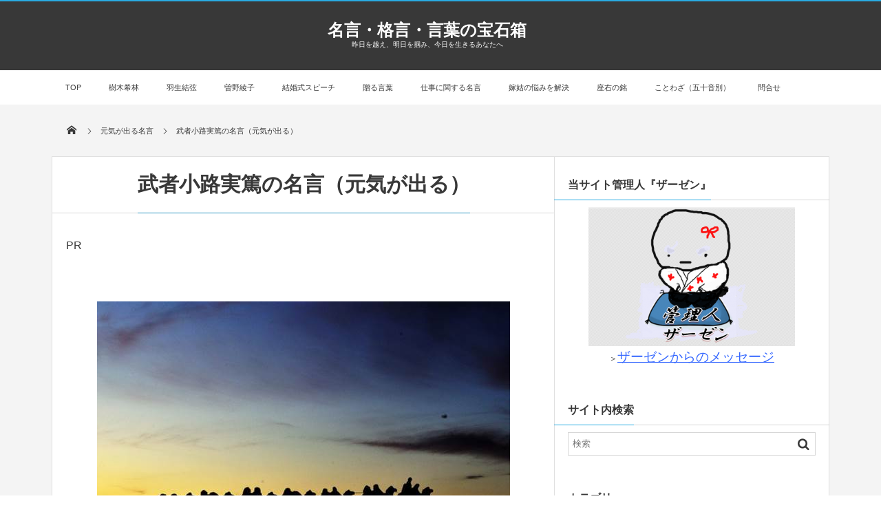

--- FILE ---
content_type: text/html; charset=UTF-8
request_url: https://meigenn.jp/mushanokoujisaneatsu-gennki-1009
body_size: 15555
content:
<!DOCTYPE html>
<html lang="ja" class="no-js"><head prefix="og: http://ogp.me/ns# fb: http://ogp.me/ns/fb# article: http://ogp.me/ns/article#"><meta charset="utf-8" /><meta name="viewport" content="width=device-width,initial-scale=1,minimum-scale=1,user-scalable=yes" /><title>武者小路実篤の名言（元気が出る） | 名言・格言・言葉の宝石箱</title>
<link rel="dns-prefetch" href="//connect.facebook.net" /><link rel="dns-prefetch" href="//secure.gravatar.com" /><link rel="dns-prefetch" href="//api.pinterest.com" /><link rel="dns-prefetch" href="//jsoon.digitiminimi.com" /><link rel="dns-prefetch" href="//b.hatena.ne.jp" /><link rel="dns-prefetch" href="//platform.twitter.com" /><meta http-equiv="Last-Modified" content="Tue, 21 May 2019 19:06:07 +0000" />
<!-- All In One SEO Pack 3.6.2[270,310] -->
<meta name="description"  content="この道より我を生かす道なし この道を歩く 武者小路実篤（むしゃのこうじさねあつ） 出典『武者小路実篤詩集』 Amazonで探す関連書籍 【意味】 自分の道は自分で決める。 自分が進んだ道だからこそ 自分を生かすことができるのだ。 そう決めたら、 ひたすらその道を歩もう。 【感想】 たかだか7～8０年。長くても" />

<meta name="keywords"  content="元気が出る名言" />

<script type="application/ld+json" class="aioseop-schema">{"@context":"https://schema.org","@graph":[{"@type":"Organization","@id":"https://meigenn.jp/#organization","url":"https://meigenn.jp/","name":"名言・格言・言葉の宝石箱","sameAs":[]},{"@type":"WebSite","@id":"https://meigenn.jp/#website","url":"https://meigenn.jp/","name":"名言・格言・言葉の宝石箱","publisher":{"@id":"https://meigenn.jp/#organization"}},{"@type":"WebPage","@id":"https://meigenn.jp/mushanokoujisaneatsu-gennki-1009#webpage","url":"https://meigenn.jp/mushanokoujisaneatsu-gennki-1009","inLanguage":"ja","name":"武者小路実篤の名言（元気が出る）","isPartOf":{"@id":"https://meigenn.jp/#website"},"breadcrumb":{"@id":"https://meigenn.jp/mushanokoujisaneatsu-gennki-1009#breadcrumblist"},"image":{"@type":"ImageObject","@id":"https://meigenn.jp/mushanokoujisaneatsu-gennki-1009#primaryimage","url":"https://meigenn.jp/wp-content/uploads/2014/12/2014-12-14_235320.jpg","width":600,"height":366},"primaryImageOfPage":{"@id":"https://meigenn.jp/mushanokoujisaneatsu-gennki-1009#primaryimage"},"datePublished":"2014-12-14T14:54:32+00:00","dateModified":"2019-05-21T10:06:07+00:00"},{"@type":"Article","@id":"https://meigenn.jp/mushanokoujisaneatsu-gennki-1009#article","isPartOf":{"@id":"https://meigenn.jp/mushanokoujisaneatsu-gennki-1009#webpage"},"author":{"@id":"https://meigenn.jp/author/meigenn111#author"},"headline":"武者小路実篤の名言（元気が出る）","datePublished":"2014-12-14T14:54:32+00:00","dateModified":"2019-05-21T10:06:07+00:00","commentCount":0,"mainEntityOfPage":{"@id":"https://meigenn.jp/mushanokoujisaneatsu-gennki-1009#webpage"},"publisher":{"@id":"https://meigenn.jp/#organization"},"articleSection":"元気が出る名言","image":{"@type":"ImageObject","@id":"https://meigenn.jp/mushanokoujisaneatsu-gennki-1009#primaryimage","url":"https://meigenn.jp/wp-content/uploads/2014/12/2014-12-14_235320.jpg","width":600,"height":366}},{"@type":"Person","@id":"https://meigenn.jp/author/meigenn111#author","name":"ザーゼン","sameAs":[]},{"@type":"BreadcrumbList","@id":"https://meigenn.jp/mushanokoujisaneatsu-gennki-1009#breadcrumblist","itemListElement":[{"@type":"ListItem","position":1,"item":{"@type":"WebPage","@id":"https://meigenn.jp/","url":"https://meigenn.jp/","name":"名言・格言・言葉の宝石箱"}},{"@type":"ListItem","position":2,"item":{"@type":"WebPage","@id":"https://meigenn.jp/mushanokoujisaneatsu-gennki-1009","url":"https://meigenn.jp/mushanokoujisaneatsu-gennki-1009","name":"武者小路実篤の名言（元気が出る）"}}]}]}</script>
<link rel="canonical" href="https://meigenn.jp/mushanokoujisaneatsu-gennki-1009" />
<!-- All In One SEO Pack -->
<link rel='dns-prefetch' href='//s0.wp.com' />
<link rel='dns-prefetch' href='//ajax.googleapis.com' />
<link rel="alternate" type="application/rss+xml" title="名言・格言・言葉の宝石箱 &raquo; フィード" href="https://meigenn.jp/feed" />
<link rel="alternate" type="application/rss+xml" title="名言・格言・言葉の宝石箱 &raquo; コメントフィード" href="https://meigenn.jp/comments/feed" />
<link rel='stylesheet' id='wp-block-library-css'  href='https://meigenn.jp/wp-includes/css/dist/block-library/style.min.css?ver=5.0.22' type='text/css' media='all' />
<link rel='stylesheet' id='quads-style-css-css'  href='https://meigenn.jp/wp-content/plugins/quick-adsense-reloaded/includes/gutenberg/dist/blocks.style.build.css?ver=1.8.18' type='text/css' media='all' />
<link rel='stylesheet' id='contact-form-7-css'  href='https://meigenn.jp/wp-content/plugins/contact-form-7/includes/css/styles.css?ver=5.1.1' type='text/css' media='all' />
<link rel='stylesheet' id='digipress-css'  href='https://meigenn.jp/wp-content/themes/dp-magjam/css/style.css?ver=20190522053943' type='text/css' media='all' />
<link rel='stylesheet' id='wow-css'  href='https://meigenn.jp/wp-content/themes/dp-magjam/css/animate.css?ver=1.5.0.6' type='text/css' media='all' />
<link rel='stylesheet' id='dp-visual-css'  href='https://meigenn.jp/wp-content/uploads/digipress/magjam/css/visual-custom.css?ver=20191104022131' type='text/css' media='all' />
<link rel='stylesheet' id='jetpack_css-css'  href='https://meigenn.jp/wp-content/plugins/jetpack/css/jetpack.css?ver=7.1.5' type='text/css' media='all' />
<script type='text/javascript' src='https://ajax.googleapis.com/ajax/libs/jquery/2.2.4/jquery.min.js?ver=5.0.22'></script>
<link rel="EditURI" type="application/rsd+xml" title="RSD" href="https://meigenn.jp/xmlrpc.php?rsd" />
<link rel="wlwmanifest" type="application/wlwmanifest+xml" href="https://meigenn.jp/wp-includes/wlwmanifest.xml" /> 
<link rel='shortlink' href='https://wp.me/p5mwND-gh' />

<link rel='dns-prefetch' href='//v0.wordpress.com'/>
<style type='text/css'>img#wpstats{display:none}</style>
<!-- Jetpack Open Graph Tags -->
<meta property="og:type" content="article" />
<meta property="og:title" content="武者小路実篤の名言（元気が出る）" />
<meta property="og:url" content="https://meigenn.jp/mushanokoujisaneatsu-gennki-1009" />
<meta property="og:description" content="この道より我を生かす道なし この道を歩く 武者小路実篤（むしゃのこうじさねあつ） 出典『武者小路実篤詩集』 A&hellip;" />
<meta property="article:published_time" content="2014-12-14T14:54:32+00:00" />
<meta property="article:modified_time" content="2019-05-21T10:06:07+00:00" />
<meta property="og:site_name" content="名言・格言・言葉の宝石箱" />
<meta property="og:image" content="https://meigenn.jp/wp-content/uploads/2014/12/2014-12-14_235320.jpg" />
<meta property="og:image:width" content="600" />
<meta property="og:image:height" content="366" />
<meta property="og:locale" content="ja_JP" />
<meta name="twitter:creator" content="@zazenzizou" />
<meta name="twitter:text:title" content="武者小路実篤の名言（元気が出る）" />
<meta name="twitter:image" content="https://meigenn.jp/wp-content/uploads/2014/12/2014-12-14_235320.jpg?w=640" />
<meta name="twitter:card" content="summary_large_image" />

<!-- End Jetpack Open Graph Tags -->
<link rel="icon" href="https://meigenn.jp/wp-content/uploads/2019/05/cropped-190522-0001-32x32.png" sizes="32x32" />
<link rel="icon" href="https://meigenn.jp/wp-content/uploads/2019/05/cropped-190522-0001-192x192.png" sizes="192x192" />
<link rel="apple-touch-icon-precomposed" href="https://meigenn.jp/wp-content/uploads/2019/05/cropped-190522-0001-180x180.png" />
<meta name="msapplication-TileImage" content="https://meigenn.jp/wp-content/uploads/2019/05/cropped-190522-0001-270x270.png" />
			<link rel="stylesheet" type="text/css" id="wp-custom-css" href="https://meigenn.jp/?custom-css=7254200751" />
		<script>j$=jQuery;</script><script data-ad-client="ca-pub-6259885874567979" async src="https://pagead2.googlesyndication.com/pagead/js/adsbygoogle.js"></script></head><body id="main-body" class="post-template-default single single-post postid-1009 single-format-standard main-body"><header id="header_container" class="header_container">
<div id="header_content" class="header_content clearfix">
<div class="h_group title_center"><h1 class="hd_title_txt wow fadeInRight"><a href="https://meigenn.jp/" title="名言・格言・言葉の宝石箱">名言・格言・言葉の宝石箱</a></h1><h2 class=" wow fadeInRight">昨日を越え、明日を掴み、今日を生きるあなたへ</h2></div><div class="hd_misc_div  title_center"></div></div><div id="global_menu_wrapper"><div id="global_menu"><nav id="global_menu_nav"><ul id="global_menu_ul" class=""><li id="menu-item-1155" class="menu-item menu-item-type-custom menu-item-object-custom menu-item-home"><a href="http://meigenn.jp/" class="menu-link">TOP<span class="gnav-bd"></span></a></li>
<li id="menu-item-6362" class="menu-item menu-item-type-taxonomy menu-item-object-category listing_post"><a href="https://meigenn.jp/category/kirin" class="menu-link">樹木希林<span class="gnav-bd"></span></a><section class="loop-section magazine one clearfix"><div id="loop_div28169707d50ec490" class="loop-div one-col"><article class="loop-article oddpost first wow fadeInUp"><div class="loop-post-thumb magazine one"><a href="https://meigenn.jp/kikikirinn-kotoba-oi-6308" rel="bookmark" title="樹木希林の言葉・名言集（老）"><img src="https://meigenn.jp/wp-content/uploads/2019/09/tim-marshall-321261-unsplash-450x300.jpg" width="450" height="300" layout="responsive" class="wp-post-image" alt="樹木希林の言葉・名言集（老）" srcset="https://meigenn.jp/wp-content/uploads/2019/09/tim-marshall-321261-unsplash-450x300.jpg 450w, https://meigenn.jp/wp-content/uploads/2019/09/tim-marshall-321261-unsplash-150x100.jpg 150w, https://meigenn.jp/wp-content/uploads/2019/09/tim-marshall-321261-unsplash-300x200.jpg 300w, https://meigenn.jp/wp-content/uploads/2019/09/tim-marshall-321261-unsplash.jpg 600w" /><div class="loop-post-thumb-flip"></div><div class="loop-media-icon"><span class="icon-link"></span></div></a></div><div class="loop-article-content"><h1 class="entry-title loop-title magazine one"><a href="https://meigenn.jp/kikikirinn-kotoba-oi-6308" rel="bookmark" title="樹木希林の言葉・名言集（老）">樹木希林の言葉・名言集（老）</a></h1><div class="meta-div clearfix magazine one"></div><div class="loop-excerpt entry-summary">&nbsp; 年を取ってパワーがなくなる。病気になる。言葉でいうといやらしいけど、これは神の賜物、贈りものだと思います。終わりが見えてくるという安心感があります。 年を取ったら、みんなもっと楽に生きたらいいんじゃないですか。求めすぎない。欲...</div></div></article><article class="loop-article evenpost wow fadeInUp"><div class="loop-post-thumb magazine one"><a href="https://meigenn.jp/kikikirinn-kotoba-yamai-6301" rel="bookmark" title="樹木希林の言葉・名言集（病）"><img src="https://meigenn.jp/wp-content/uploads/2019/03/matthias-goetzke-185013-unsplash-450x300.jpg" width="450" height="300" layout="responsive" class="wp-post-image" alt="樹木希林の言葉・名言集（病）" srcset="https://meigenn.jp/wp-content/uploads/2019/03/matthias-goetzke-185013-unsplash-450x300.jpg 450w, https://meigenn.jp/wp-content/uploads/2019/03/matthias-goetzke-185013-unsplash-150x100.jpg 150w, https://meigenn.jp/wp-content/uploads/2019/03/matthias-goetzke-185013-unsplash-300x200.jpg 300w, https://meigenn.jp/wp-content/uploads/2019/03/matthias-goetzke-185013-unsplash.jpg 600w" /><div class="loop-post-thumb-flip"></div></a></div><div class="loop-article-content"><h1 class="entry-title loop-title magazine one"><a href="https://meigenn.jp/kikikirinn-kotoba-yamai-6301" rel="bookmark" title="樹木希林の言葉・名言集（病）">樹木希林の言葉・名言集（病）</a></h1><div class="meta-div clearfix magazine one"></div></div></article><article class="loop-article oddpost wow fadeInUp"><div class="loop-post-thumb magazine one"><a href="https://meigenn.jp/kikikirinn-kotoba-shi-6297" rel="bookmark" title="樹木希林の言葉・名言集（死）"><img src="https://meigenn.jp/wp-content/uploads/2019/03/tincho-franco-1056929-unsplash-450x300.jpg" width="450" height="300" layout="responsive" class="wp-post-image" alt="樹木希林の言葉・名言集（死）" srcset="https://meigenn.jp/wp-content/uploads/2019/03/tincho-franco-1056929-unsplash-450x300.jpg 450w, https://meigenn.jp/wp-content/uploads/2019/03/tincho-franco-1056929-unsplash-150x100.jpg 150w, https://meigenn.jp/wp-content/uploads/2019/03/tincho-franco-1056929-unsplash-300x200.jpg 300w, https://meigenn.jp/wp-content/uploads/2019/03/tincho-franco-1056929-unsplash.jpg 600w" /><div class="loop-post-thumb-flip"></div></a></div><div class="loop-article-content"><h1 class="entry-title loop-title magazine one"><a href="https://meigenn.jp/kikikirinn-kotoba-shi-6297" rel="bookmark" title="樹木希林の言葉・名言集（死）">樹木希林の言葉・名言集（死）</a></h1><div class="meta-div clearfix magazine one"></div></div></article><article class="loop-article evenpost wow fadeInUp"><div class="loop-post-thumb magazine one"><a href="https://meigenn.jp/kikikirinn-kotoba-3080" rel="bookmark" title="樹木希林の言葉・名言・格言"><img src="https://meigenn.jp/wp-content/uploads/2018/12/rose-erkul-36990-unsplash.jpg" width="450" height="300" layout="responsive" class="wp-post-image" alt="樹木希林の言葉・名言・格言" srcset="https://meigenn.jp/wp-content/uploads/2018/12/rose-erkul-36990-unsplash.jpg 5184w, https://meigenn.jp/wp-content/uploads/2018/12/rose-erkul-36990-unsplash-150x100.jpg 150w, https://meigenn.jp/wp-content/uploads/2018/12/rose-erkul-36990-unsplash-300x200.jpg 300w, https://meigenn.jp/wp-content/uploads/2018/12/rose-erkul-36990-unsplash-1024x683.jpg 1024w" /><div class="loop-post-thumb-flip"></div></a></div><div class="loop-article-content"><h1 class="entry-title loop-title magazine one"><a href="https://meigenn.jp/kikikirinn-kotoba-3080" rel="bookmark" title="樹木希林の言葉・名言・格言">樹木希林の言葉・名言・格言</a></h1><div class="meta-div clearfix magazine one"></div></div></article></div></section></li>
<li id="menu-item-6366" class="menu-item menu-item-type-taxonomy menu-item-object-category listing_post"><a href="https://meigenn.jp/category/yuduru" class="menu-link">羽生結弦<span class="gnav-bd"></span></a><section class="loop-section magazine one clearfix"><div id="loop_div42569707d5116f95" class="loop-div one-col"><article class="loop-article oddpost first wow fadeInUp"><div class="loop-post-thumb magazine one"><a href="https://meigenn.jp/hanyuuyuzuru-kotoba-ikikata-2997" rel="bookmark" title="羽生結弦の言葉・名言（強く美しい生き方）"><img src="https://meigenn.jp/wp-content/uploads/2016/03/3224382436_05f5d17ab5_z.jpg" width="450" height="299" layout="responsive" class="wp-post-image" alt="羽生結弦の言葉・名言（強く美しい生き方）" srcset="https://meigenn.jp/wp-content/uploads/2016/03/3224382436_05f5d17ab5_z.jpg 600w, https://meigenn.jp/wp-content/uploads/2016/03/3224382436_05f5d17ab5_z-150x100.jpg 150w, https://meigenn.jp/wp-content/uploads/2016/03/3224382436_05f5d17ab5_z-300x199.jpg 300w" /><div class="loop-post-thumb-flip"></div><div class="loop-media-icon"><span class="icon-link"></span></div></a></div><div class="loop-article-content"><h1 class="entry-title loop-title magazine one"><a href="https://meigenn.jp/hanyuuyuzuru-kotoba-ikikata-2997" rel="bookmark" title="羽生結弦の言葉・名言（強く美しい生き方）">羽生結弦の言葉・名言（強く美しい生き方）</a></h1><div class="meta-div clearfix magazine one"></div><div class="loop-excerpt entry-summary">Photo: undefined by ume-y 闘争的で明るい、 そしてポジティブ。 何に対しても恐怖はあまり 感じないんです。これは 僕の強みだと思います 自らの性格について スケーターって 「アーテイスト」であり 「アスリート」でも...</div></div></article><article class="loop-article evenpost wow fadeInUp"><div class="loop-post-thumb magazine one"><a href="https://meigenn.jp/hanyuuyuzuru-yuuki-kibou-2993" rel="bookmark" title="羽生結弦の言葉・名言（勇気と希望）"><img src="https://meigenn.jp/wp-content/uploads/2016/03/3549970684_c8f7c3013e_z.jpg" width="450" height="305" layout="responsive" class="wp-post-image" alt="羽生結弦の言葉・名言（勇気と希望）" srcset="https://meigenn.jp/wp-content/uploads/2016/03/3549970684_c8f7c3013e_z.jpg 600w, https://meigenn.jp/wp-content/uploads/2016/03/3549970684_c8f7c3013e_z-150x102.jpg 150w, https://meigenn.jp/wp-content/uploads/2016/03/3549970684_c8f7c3013e_z-300x203.jpg 300w" /><div class="loop-post-thumb-flip"></div></a></div><div class="loop-article-content"><h1 class="entry-title loop-title magazine one"><a href="https://meigenn.jp/hanyuuyuzuru-yuuki-kibou-2993" rel="bookmark" title="羽生結弦の言葉・名言（勇気と希望）">羽生結弦の言葉・名言（勇気と希望）</a></h1><div class="meta-div clearfix magazine one"></div></div></article><article class="loop-article oddpost wow fadeInUp"><div class="loop-post-thumb magazine one"><a href="https://meigenn.jp/hanyuuyuzuru-kotoba-2335" rel="bookmark" title="羽生結弦の言葉・名言・想い（蒼い炎）"><img src="https://meigenn.jp/wp-content/uploads/2015/05/2015-05-05_175428.jpg" width="450" height="265" layout="responsive" class="wp-post-image" alt="羽生結弦の言葉・名言・想い（蒼い炎）" srcset="https://meigenn.jp/wp-content/uploads/2015/05/2015-05-05_175428.jpg 600w, https://meigenn.jp/wp-content/uploads/2015/05/2015-05-05_175428-150x88.jpg 150w, https://meigenn.jp/wp-content/uploads/2015/05/2015-05-05_175428-300x177.jpg 300w" /><div class="loop-post-thumb-flip"></div></a></div><div class="loop-article-content"><h1 class="entry-title loop-title magazine one"><a href="https://meigenn.jp/hanyuuyuzuru-kotoba-2335" rel="bookmark" title="羽生結弦の言葉・名言・想い（蒼い炎）">羽生結弦の言葉・名言・想い（蒼い炎）</a></h1><div class="meta-div clearfix magazine one"></div></div></article><article class="loop-article evenpost wow fadeInUp"><div class="loop-post-thumb magazine one"><a href="https://meigenn.jp/hanyuuyuzuru-goroku-2133" rel="bookmark" title="羽生結弦の言葉･語録"><img src="https://meigenn.jp/wp-content/uploads/2015/04/2015-04-19_231304.jpg" width="450" height="320" layout="responsive" class="wp-post-image" alt="羽生結弦の言葉･語録" srcset="https://meigenn.jp/wp-content/uploads/2015/04/2015-04-19_231304.jpg 600w, https://meigenn.jp/wp-content/uploads/2015/04/2015-04-19_231304-150x107.jpg 150w, https://meigenn.jp/wp-content/uploads/2015/04/2015-04-19_231304-300x213.jpg 300w" /><div class="loop-post-thumb-flip"></div></a></div><div class="loop-article-content"><h1 class="entry-title loop-title magazine one"><a href="https://meigenn.jp/hanyuuyuzuru-goroku-2133" rel="bookmark" title="羽生結弦の言葉･語録">羽生結弦の言葉･語録</a></h1><div class="meta-div clearfix magazine one"></div></div></article><article class="loop-article oddpost wow fadeInUp"><div class="loop-post-thumb magazine one"><a href="https://meigenn.jp/hanyuuyuzuru-meigenn-1331" rel="bookmark" title="羽生結弦の名言集"><img src="https://meigenn.jp/wp-content/uploads/2014/12/2014-12-28_132410.jpg" width="450" height="290" layout="responsive" class="wp-post-image" alt="羽生結弦の名言集" srcset="https://meigenn.jp/wp-content/uploads/2014/12/2014-12-28_132410.jpg 600w, https://meigenn.jp/wp-content/uploads/2014/12/2014-12-28_132410-150x97.jpg 150w, https://meigenn.jp/wp-content/uploads/2014/12/2014-12-28_132410-300x194.jpg 300w" /><div class="loop-post-thumb-flip"></div></a></div><div class="loop-article-content"><h1 class="entry-title loop-title magazine one"><a href="https://meigenn.jp/hanyuuyuzuru-meigenn-1331" rel="bookmark" title="羽生結弦の名言集">羽生結弦の名言集</a></h1><div class="meta-div clearfix magazine one"></div></div></article></div></section></li>
<li id="menu-item-6367" class="menu-item menu-item-type-taxonomy menu-item-object-category listing_post"><a href="https://meigenn.jp/category/sonoayako" class="menu-link">曽野綾子<span class="gnav-bd"></span></a><section class="loop-section magazine one clearfix"><div id="loop_div46069707d513f759" class="loop-div one-col"><article class="loop-article oddpost first wow fadeInUp"><div class="loop-post-thumb magazine one"><a href="https://meigenn.jp/sonoayako-meigenn-kodoku-2350" rel="bookmark" title="曽野綾子名言集（孤独でも生きる）"><img src="https://meigenn.jp/wp-content/uploads/2015/05/2015-05-13_115515.jpg" width="450" height="299" layout="responsive" class="wp-post-image" alt="曽野綾子名言集（孤独でも生きる）" srcset="https://meigenn.jp/wp-content/uploads/2015/05/2015-05-13_115515.jpg 600w, https://meigenn.jp/wp-content/uploads/2015/05/2015-05-13_115515-150x100.jpg 150w, https://meigenn.jp/wp-content/uploads/2015/05/2015-05-13_115515-300x200.jpg 300w" /><div class="loop-post-thumb-flip"></div><div class="loop-media-icon"><span class="icon-link"></span></div></a></div><div class="loop-article-content"><h1 class="entry-title loop-title magazine one"><a href="https://meigenn.jp/sonoayako-meigenn-kodoku-2350" rel="bookmark" title="曽野綾子名言集（孤独でも生きる）">曽野綾子名言集（孤独でも生きる）</a></h1><div class="meta-div clearfix magazine one"></div><div class="loop-excerpt entry-summary">どれほどの人間関係を築こうと、 どれほどの財宝に恵まれようと、 人は死ぬときは身ひとつであの世 へ旅立ちます。 それを虚しいとみるか、 潔いと考えるか。 それはこれからの生き方、 そして覚悟にかかってくるの かもしれません。 曽野綾子さんの...</div></div></article><article class="loop-article evenpost wow fadeInUp"><div class="loop-post-thumb magazine one"><a href="https://meigenn.jp/inntai-jinsei-sonoayako-2193" rel="bookmark" title="曽野綾子名言集（引退しない人生）"><img src="https://meigenn.jp/wp-content/uploads/2015/04/2015-04-27_133130.jpg" width="450" height="291" layout="responsive" class="wp-post-image" alt="曽野綾子名言集（引退しない人生）" srcset="https://meigenn.jp/wp-content/uploads/2015/04/2015-04-27_133130.jpg 600w, https://meigenn.jp/wp-content/uploads/2015/04/2015-04-27_133130-150x97.jpg 150w, https://meigenn.jp/wp-content/uploads/2015/04/2015-04-27_133130-300x194.jpg 300w" /><div class="loop-post-thumb-flip"></div></a></div><div class="loop-article-content"><h1 class="entry-title loop-title magazine one"><a href="https://meigenn.jp/inntai-jinsei-sonoayako-2193" rel="bookmark" title="曽野綾子名言集（引退しない人生）">曽野綾子名言集（引退しない人生）</a></h1><div class="meta-div clearfix magazine one"></div></div></article><article class="loop-article oddpost wow fadeInUp"><div class="loop-post-thumb magazine one"><a href="https://meigenn.jp/sonoayako-2-1632" rel="bookmark" title="曽野綾子の名言集２"><img src="https://meigenn.jp/wp-content/uploads/2015/01/2077384073_923bd79992_z.jpg" width="450" height="300" layout="responsive" class="wp-post-image" alt="曽野綾子の名言集２" srcset="https://meigenn.jp/wp-content/uploads/2015/01/2077384073_923bd79992_z.jpg 640w, https://meigenn.jp/wp-content/uploads/2015/01/2077384073_923bd79992_z-150x100.jpg 150w, https://meigenn.jp/wp-content/uploads/2015/01/2077384073_923bd79992_z-300x200.jpg 300w" /><div class="loop-post-thumb-flip"></div></a></div><div class="loop-article-content"><h1 class="entry-title loop-title magazine one"><a href="https://meigenn.jp/sonoayako-2-1632" rel="bookmark" title="曽野綾子の名言集２">曽野綾子の名言集２</a></h1><div class="meta-div clearfix magazine one"></div></div></article><article class="loop-article evenpost wow fadeInUp"><div class="loop-post-thumb magazine one"><a href="https://meigenn.jp/unnmei-sonoayako-1273" rel="bookmark" title="曽野綾子の名言集（人生や仕事に迷いながら運命を生きる）"><img src="https://meigenn.jp/wp-content/uploads/2014/12/10049639166_4db1660120_z.jpg" width="450" height="298" layout="responsive" class="wp-post-image" alt="曽野綾子の名言集（人生や仕事に迷いながら運命を生きる）" srcset="https://meigenn.jp/wp-content/uploads/2014/12/10049639166_4db1660120_z.jpg 640w, https://meigenn.jp/wp-content/uploads/2014/12/10049639166_4db1660120_z-150x99.jpg 150w, https://meigenn.jp/wp-content/uploads/2014/12/10049639166_4db1660120_z-300x199.jpg 300w" /><div class="loop-post-thumb-flip"></div></a></div><div class="loop-article-content"><h1 class="entry-title loop-title magazine one"><a href="https://meigenn.jp/unnmei-sonoayako-1273" rel="bookmark" title="曽野綾子の名言集（人生や仕事に迷いながら運命を生きる）">曽野綾子の名言集（人生や仕事に迷いながら運命を生きる）</a></h1><div class="meta-div clearfix magazine one"></div></div></article><article class="loop-article oddpost wow fadeInUp"><div class="loop-post-thumb magazine one"><a href="https://meigenn.jp/teinenn-sonoayako-1270" rel="bookmark" title="定年後を生きる（曽野綾子名言集）"><img src="https://meigenn.jp/wp-content/uploads/2014/12/5026592068_6811bb121b_z.jpg" width="450" height="300" layout="responsive" class="wp-post-image" alt="定年後を生きる（曽野綾子名言集）" srcset="https://meigenn.jp/wp-content/uploads/2014/12/5026592068_6811bb121b_z.jpg 640w, https://meigenn.jp/wp-content/uploads/2014/12/5026592068_6811bb121b_z-150x100.jpg 150w, https://meigenn.jp/wp-content/uploads/2014/12/5026592068_6811bb121b_z-300x200.jpg 300w" /><div class="loop-post-thumb-flip"></div></a></div><div class="loop-article-content"><h1 class="entry-title loop-title magazine one"><a href="https://meigenn.jp/teinenn-sonoayako-1270" rel="bookmark" title="定年後を生きる（曽野綾子名言集）">定年後を生きる（曽野綾子名言集）</a></h1><div class="meta-div clearfix magazine one"></div></div></article><article class="loop-article evenpost wow fadeInUp"><div class="loop-post-thumb magazine one"><a href="https://meigenn.jp/bannnenn-sonoayako-1268" rel="bookmark" title="晩年を生きる（曽野綾子名言集）"><img src="https://meigenn.jp/wp-content/uploads/2014/12/11511987375_97c1a65fb7_z.jpg" width="450" height="300" layout="responsive" class="wp-post-image" alt="晩年を生きる（曽野綾子名言集）" srcset="https://meigenn.jp/wp-content/uploads/2014/12/11511987375_97c1a65fb7_z.jpg 640w, https://meigenn.jp/wp-content/uploads/2014/12/11511987375_97c1a65fb7_z-150x100.jpg 150w, https://meigenn.jp/wp-content/uploads/2014/12/11511987375_97c1a65fb7_z-300x200.jpg 300w" /><div class="loop-post-thumb-flip"></div></a></div><div class="loop-article-content"><h1 class="entry-title loop-title magazine one"><a href="https://meigenn.jp/bannnenn-sonoayako-1268" rel="bookmark" title="晩年を生きる（曽野綾子名言集）">晩年を生きる（曽野綾子名言集）</a></h1><div class="meta-div clearfix magazine one"></div></div></article><article class="loop-article oddpost wow fadeInUp"><div class="loop-post-thumb magazine one"><a href="https://meigenn.jp/oi-sonoayako-1264" rel="bookmark" title="老いながら生きる（曽野綾子名言集）"><img src="https://meigenn.jp/wp-content/uploads/2014/12/15264214401_af09be0641_z.jpg" width="450" height="300" layout="responsive" class="wp-post-image" alt="老いながら生きる（曽野綾子名言集）" srcset="https://meigenn.jp/wp-content/uploads/2014/12/15264214401_af09be0641_z.jpg 640w, https://meigenn.jp/wp-content/uploads/2014/12/15264214401_af09be0641_z-150x100.jpg 150w, https://meigenn.jp/wp-content/uploads/2014/12/15264214401_af09be0641_z-300x200.jpg 300w" /><div class="loop-post-thumb-flip"></div></a></div><div class="loop-article-content"><h1 class="entry-title loop-title magazine one"><a href="https://meigenn.jp/oi-sonoayako-1264" rel="bookmark" title="老いながら生きる（曽野綾子名言集）">老いながら生きる（曽野綾子名言集）</a></h1><div class="meta-div clearfix magazine one"></div></div></article><article class="loop-article evenpost wow fadeInUp"><div class="loop-post-thumb magazine one"><a href="https://meigenn.jp/byouki-sonoayako-1262" rel="bookmark" title="病気と生きる（曽野綾子名言集）"><img src="https://meigenn.jp/wp-content/uploads/2014/12/15188933702_3ea7145c46_z.jpg" width="427" height="320" layout="responsive" class="wp-post-image" alt="病気と生きる（曽野綾子名言集）" srcset="https://meigenn.jp/wp-content/uploads/2014/12/15188933702_3ea7145c46_z.jpg 640w, https://meigenn.jp/wp-content/uploads/2014/12/15188933702_3ea7145c46_z-150x113.jpg 150w, https://meigenn.jp/wp-content/uploads/2014/12/15188933702_3ea7145c46_z-300x225.jpg 300w" /><div class="loop-post-thumb-flip"></div></a></div><div class="loop-article-content"><h1 class="entry-title loop-title magazine one"><a href="https://meigenn.jp/byouki-sonoayako-1262" rel="bookmark" title="病気と生きる（曽野綾子名言集）">病気と生きる（曽野綾子名言集）</a></h1><div class="meta-div clearfix magazine one"></div></div></article><article class="loop-article oddpost wow fadeInUp"><div class="loop-post-thumb magazine one"><a href="https://meigenn.jp/dannshari-sonoayako-1260" rel="bookmark" title="減らして生きる（曽野綾子名言集）"><img src="https://meigenn.jp/wp-content/uploads/2014/12/2990631439_a9a8063b08_z.jpg" width="450" height="302" layout="responsive" class="wp-post-image" alt="減らして生きる（曽野綾子名言集）" srcset="https://meigenn.jp/wp-content/uploads/2014/12/2990631439_a9a8063b08_z.jpg 640w, https://meigenn.jp/wp-content/uploads/2014/12/2990631439_a9a8063b08_z-150x101.jpg 150w, https://meigenn.jp/wp-content/uploads/2014/12/2990631439_a9a8063b08_z-300x201.jpg 300w" /><div class="loop-post-thumb-flip"></div></a></div><div class="loop-article-content"><h1 class="entry-title loop-title magazine one"><a href="https://meigenn.jp/dannshari-sonoayako-1260" rel="bookmark" title="減らして生きる（曽野綾子名言集）">減らして生きる（曽野綾子名言集）</a></h1><div class="meta-div clearfix magazine one"></div></div></article></div></section></li>
<li id="menu-item-6368" class="menu-item menu-item-type-taxonomy menu-item-object-category listing_post"><a href="https://meigenn.jp/category/wedding-speech" class="menu-link">結婚式スピーチ<span class="gnav-bd"></span></a><section class="loop-section magazine one clearfix"><div id="loop_div45169707d51802c4" class="loop-div one-col"><article class="loop-article oddpost first wow fadeInUp"><div class="loop-post-thumb magazine one"><a href="https://meigenn.jp/kekkonnshiki-shinnpu-meigenn-2736" rel="bookmark" title="結婚式（新婦）への格言・名言・スピーチ"><img src="https://meigenn.jp/wp-content/uploads/2015/07/2015-07-21_104036.jpg" width="450" height="287" layout="responsive" class="wp-post-image" alt="結婚式（新婦）への格言・名言・スピーチ" srcset="https://meigenn.jp/wp-content/uploads/2015/07/2015-07-21_104036.jpg 600w, https://meigenn.jp/wp-content/uploads/2015/07/2015-07-21_104036-150x96.jpg 150w, https://meigenn.jp/wp-content/uploads/2015/07/2015-07-21_104036-300x192.jpg 300w" /><div class="loop-post-thumb-flip"></div><div class="loop-media-icon"><span class="icon-link"></span></div></a></div><div class="loop-article-content"><h1 class="entry-title loop-title magazine one"><a href="https://meigenn.jp/kekkonnshiki-shinnpu-meigenn-2736" rel="bookmark" title="結婚式（新婦）への格言・名言・スピーチ">結婚式（新婦）への格言・名言・スピーチ</a></h1><div class="meta-div clearfix magazine one"></div><div class="loop-excerpt entry-summary">結婚式に役立つ本 　　 愛するものといっしょに 暮らすには、ひとつの秘訣 がいる。すなわち相手を変え ようとしないことだ ジャック・シャルドンヌ フランスの作家 &nbsp; 幸福な結婚とは、婚約した ときから死ぬときまで、 まったく退屈し...</div></div></article><article class="loop-article evenpost wow fadeInUp"><div class="loop-post-thumb magazine one"><a href="https://meigenn.jp/kekkonnshiki-shinnrou-2733" rel="bookmark" title="結婚式（新郎）への格言・名言・スピーチ"><img src="https://meigenn.jp/wp-content/uploads/2015/07/2015-07-19_231612.jpg" width="450" height="284" layout="responsive" class="wp-post-image" alt="結婚式（新郎）への格言・名言・スピーチ" srcset="https://meigenn.jp/wp-content/uploads/2015/07/2015-07-19_231612.jpg 600w, https://meigenn.jp/wp-content/uploads/2015/07/2015-07-19_231612-150x95.jpg 150w, https://meigenn.jp/wp-content/uploads/2015/07/2015-07-19_231612-300x190.jpg 300w" /><div class="loop-post-thumb-flip"></div></a></div><div class="loop-article-content"><h1 class="entry-title loop-title magazine one"><a href="https://meigenn.jp/kekkonnshiki-shinnrou-2733" rel="bookmark" title="結婚式（新郎）への格言・名言・スピーチ">結婚式（新郎）への格言・名言・スピーチ</a></h1><div class="meta-div clearfix magazine one"></div></div></article><article class="loop-article oddpost wow fadeInUp"><div class="loop-post-thumb magazine one"><a href="https://meigenn.jp/kekkonn-meigenn-2014" rel="bookmark" title="結婚の格言・名言集（悩んだり迷いが生じたら）"><img src="https://meigenn.jp/wp-content/uploads/2015/04/2015-04-03_160056.jpg" width="450" height="311" layout="responsive" class="wp-post-image" alt="結婚の格言・名言集（悩んだり迷いが生じたら）" srcset="https://meigenn.jp/wp-content/uploads/2015/04/2015-04-03_160056.jpg 600w, https://meigenn.jp/wp-content/uploads/2015/04/2015-04-03_160056-150x104.jpg 150w, https://meigenn.jp/wp-content/uploads/2015/04/2015-04-03_160056-300x207.jpg 300w" /><div class="loop-post-thumb-flip"></div></a></div><div class="loop-article-content"><h1 class="entry-title loop-title magazine one"><a href="https://meigenn.jp/kekkonn-meigenn-2014" rel="bookmark" title="結婚の格言・名言集（悩んだり迷いが生じたら）">結婚の格言・名言集（悩んだり迷いが生じたら）</a></h1><div class="meta-div clearfix magazine one"></div></div></article><article class="loop-article evenpost wow fadeInUp"><div class="loop-post-thumb magazine one"><a href="https://meigenn.jp/kekkonnshiki-supi-chi-581" rel="bookmark" title="結婚式スピーチに役立つ名言集"><img src="https://meigenn.jp/wp-content/uploads/2014/12/4400124906_16c437bc37_z.jpg" width="450" height="299" layout="responsive" class="wp-post-image" alt="結婚式スピーチに役立つ名言集" srcset="https://meigenn.jp/wp-content/uploads/2014/12/4400124906_16c437bc37_z.jpg 640w, https://meigenn.jp/wp-content/uploads/2014/12/4400124906_16c437bc37_z-150x100.jpg 150w, https://meigenn.jp/wp-content/uploads/2014/12/4400124906_16c437bc37_z-300x199.jpg 300w" /><div class="loop-post-thumb-flip"></div></a></div><div class="loop-article-content"><h1 class="entry-title loop-title magazine one"><a href="https://meigenn.jp/kekkonnshiki-supi-chi-581" rel="bookmark" title="結婚式スピーチに役立つ名言集">結婚式スピーチに役立つ名言集</a></h1><div class="meta-div clearfix magazine one"></div></div></article></div></section></li>
<li id="menu-item-6369" class="menu-item menu-item-type-taxonomy menu-item-object-category listing_post"><a href="https://meigenn.jp/category/give" class="menu-link">贈る言葉<span class="gnav-bd"></span></a><section class="loop-section magazine one clearfix"><div id="loop_div44169707d519b182" class="loop-div one-col"><article class="loop-article oddpost first wow fadeInUp"><div class="loop-post-thumb magazine one"><a href="https://meigenn.jp/kadode-sotsugyou-tabidachi-5453" rel="bookmark" title="門出・卒業・旅立ちに贈る名言・格言集"><img src="https://meigenn.jp/wp-content/uploads/2019/01/diego-jimenez-258120-unsplash-2-450x300.jpg" width="450" height="300" layout="responsive" class="wp-post-image" alt="門出・卒業・旅立ちに贈る名言・格言集" srcset="https://meigenn.jp/wp-content/uploads/2019/01/diego-jimenez-258120-unsplash-2-450x300.jpg 450w, https://meigenn.jp/wp-content/uploads/2019/01/diego-jimenez-258120-unsplash-2-150x100.jpg 150w, https://meigenn.jp/wp-content/uploads/2019/01/diego-jimenez-258120-unsplash-2-300x200.jpg 300w, https://meigenn.jp/wp-content/uploads/2019/01/diego-jimenez-258120-unsplash-2.jpg 600w" /><div class="loop-post-thumb-flip"></div><div class="loop-media-icon"><span class="icon-link"></span></div></a></div><div class="loop-article-content"><h1 class="entry-title loop-title magazine one"><a href="https://meigenn.jp/kadode-sotsugyou-tabidachi-5453" rel="bookmark" title="門出・卒業・旅立ちに贈る名言・格言集">門出・卒業・旅立ちに贈る名言・格言集</a></h1><div class="meta-div clearfix magazine one"></div><div class="loop-excerpt entry-summary">新しい門出をする者には新しい道が開ける。 （相田みつを） どんな人間も、自分が思っている以上のことができる。 （ヘンリー・フォード：米国のフォード・モーター創業者） １つのドアが閉まれば、もう１つのドアが必ず開きます。それはバランスをとるた...</div></div></article><article class="loop-article evenpost wow fadeInUp"><div class="loop-post-thumb magazine one"><a href="https://meigenn.jp/okurukotoba-3461" rel="bookmark" title="贈る言葉・名言・格言（強く生きる）"><img src="https://meigenn.jp/wp-content/uploads/2019/01/rodion-kutsaev-37869-unsplash.jpg" width="450" height="300" layout="responsive" class="wp-post-image" alt="贈る言葉・名言・格言（強く生きる）" srcset="https://meigenn.jp/wp-content/uploads/2019/01/rodion-kutsaev-37869-unsplash.jpg 600w, https://meigenn.jp/wp-content/uploads/2019/01/rodion-kutsaev-37869-unsplash-150x100.jpg 150w, https://meigenn.jp/wp-content/uploads/2019/01/rodion-kutsaev-37869-unsplash-300x200.jpg 300w" /><div class="loop-post-thumb-flip"></div></a></div><div class="loop-article-content"><h1 class="entry-title loop-title magazine one"><a href="https://meigenn.jp/okurukotoba-3461" rel="bookmark" title="贈る言葉・名言・格言（強く生きる）">贈る言葉・名言・格言（強く生きる）</a></h1><div class="meta-div clearfix magazine one"></div></div></article><article class="loop-article oddpost wow fadeInUp"><div class="loop-post-thumb magazine one"><a href="https://meigenn.jp/ri-da-meigenn-3246" rel="bookmark" title="リーダーに贈る名言集"><img src="https://meigenn.jp/wp-content/uploads/2018/12/katie-montgomery-135461-unsplash.jpg" width="450" height="300" layout="responsive" class="wp-post-image" alt="リーダーに贈る名言集" srcset="https://meigenn.jp/wp-content/uploads/2018/12/katie-montgomery-135461-unsplash.jpg 5184w, https://meigenn.jp/wp-content/uploads/2018/12/katie-montgomery-135461-unsplash-150x100.jpg 150w, https://meigenn.jp/wp-content/uploads/2018/12/katie-montgomery-135461-unsplash-300x200.jpg 300w, https://meigenn.jp/wp-content/uploads/2018/12/katie-montgomery-135461-unsplash-1024x683.jpg 1024w" /><div class="loop-post-thumb-flip"></div></a></div><div class="loop-article-content"><h1 class="entry-title loop-title magazine one"><a href="https://meigenn.jp/ri-da-meigenn-3246" rel="bookmark" title="リーダーに贈る名言集">リーダーに贈る名言集</a></h1><div class="meta-div clearfix magazine one"></div></div></article><article class="loop-article evenpost wow fadeInUp"><div class="loop-post-thumb magazine one"><a href="https://meigenn.jp/tabidachiokurukotoba-3037" rel="bookmark" title="旅立ち・贈る言葉・名言・格言集"><img src="https://meigenn.jp/wp-content/uploads/2017/03/tom-sodoge-54580-unsplash.jpg" width="450" height="300" layout="responsive" class="wp-post-image" alt="旅立ち・贈る言葉・名言・格言集" srcset="https://meigenn.jp/wp-content/uploads/2017/03/tom-sodoge-54580-unsplash.jpg 5184w, https://meigenn.jp/wp-content/uploads/2017/03/tom-sodoge-54580-unsplash-150x100.jpg 150w, https://meigenn.jp/wp-content/uploads/2017/03/tom-sodoge-54580-unsplash-300x200.jpg 300w, https://meigenn.jp/wp-content/uploads/2017/03/tom-sodoge-54580-unsplash-1024x683.jpg 1024w" /><div class="loop-post-thumb-flip"></div></a></div><div class="loop-article-content"><h1 class="entry-title loop-title magazine one"><a href="https://meigenn.jp/tabidachiokurukotoba-3037" rel="bookmark" title="旅立ち・贈る言葉・名言・格言集">旅立ち・贈る言葉・名言・格言集</a></h1><div class="meta-div clearfix magazine one"></div></div></article><article class="loop-article oddpost wow fadeInUp"><div class="loop-post-thumb magazine one"><a href="https://meigenn.jp/chichi-musuko-kotoba-2392" rel="bookmark" title="父が息子に残せる言葉・名言"><img src="https://meigenn.jp/wp-content/uploads/2015/05/2015-06-13_202826.jpg" width="450" height="301" layout="responsive" class="wp-post-image" alt="父が息子に残せる言葉・名言" srcset="https://meigenn.jp/wp-content/uploads/2015/05/2015-06-13_202826.jpg 600w, https://meigenn.jp/wp-content/uploads/2015/05/2015-06-13_202826-150x100.jpg 150w, https://meigenn.jp/wp-content/uploads/2015/05/2015-06-13_202826-300x201.jpg 300w" /><div class="loop-post-thumb-flip"></div></a></div><div class="loop-article-content"><h1 class="entry-title loop-title magazine one"><a href="https://meigenn.jp/chichi-musuko-kotoba-2392" rel="bookmark" title="父が息子に残せる言葉・名言">父が息子に残せる言葉・名言</a></h1><div class="meta-div clearfix magazine one"></div></div></article><article class="loop-article evenpost wow fadeInUp"><div class="loop-post-thumb magazine one"><a href="https://meigenn.jp/sotsugyou-meigenn-1955" rel="bookmark" title="卒業の名言集"><img src="https://meigenn.jp/wp-content/uploads/2015/03/rawpixel-1054659-unsplash1.jpg" width="450" height="300" layout="responsive" class="wp-post-image" alt="卒業の名言集" srcset="https://meigenn.jp/wp-content/uploads/2015/03/rawpixel-1054659-unsplash1.jpg 600w, https://meigenn.jp/wp-content/uploads/2015/03/rawpixel-1054659-unsplash1-150x100.jpg 150w, https://meigenn.jp/wp-content/uploads/2015/03/rawpixel-1054659-unsplash1-300x200.jpg 300w" /><div class="loop-post-thumb-flip"></div></a></div><div class="loop-article-content"><h1 class="entry-title loop-title magazine one"><a href="https://meigenn.jp/sotsugyou-meigenn-1955" rel="bookmark" title="卒業の名言集">卒業の名言集</a></h1><div class="meta-div clearfix magazine one"></div></div></article></div></section></li>
<li id="menu-item-6372" class="menu-item menu-item-type-taxonomy menu-item-object-category listing_post"><a href="https://meigenn.jp/category/salaryman" class="menu-link">仕事に関する名言<span class="gnav-bd"></span></a><section class="loop-section magazine one clearfix"><div id="loop_div18269707d51c63d0" class="loop-div one-col"><article class="loop-article oddpost first wow fadeInUp"><div class="loop-post-thumb magazine one"><a href="https://meigenn.jp/shinnsotsu-shinnshakaijinn-6293" rel="bookmark" title="進学・新卒・新社会人への言葉・名言集"><img src="https://meigenn.jp/wp-content/uploads/2019/03/arno-smit-88929-unsplash-450x281.jpg" width="450" height="281" layout="responsive" class="wp-post-image" alt="進学・新卒・新社会人への言葉・名言集" srcset="https://meigenn.jp/wp-content/uploads/2019/03/arno-smit-88929-unsplash-450x281.jpg 450w, https://meigenn.jp/wp-content/uploads/2019/03/arno-smit-88929-unsplash-150x94.jpg 150w, https://meigenn.jp/wp-content/uploads/2019/03/arno-smit-88929-unsplash-300x188.jpg 300w, https://meigenn.jp/wp-content/uploads/2019/03/arno-smit-88929-unsplash.jpg 600w" /><div class="loop-post-thumb-flip"></div><div class="loop-media-icon"><span class="icon-link"></span></div></a></div><div class="loop-article-content"><h1 class="entry-title loop-title magazine one"><a href="https://meigenn.jp/shinnsotsu-shinnshakaijinn-6293" rel="bookmark" title="進学・新卒・新社会人への言葉・名言集">進学・新卒・新社会人への言葉・名言集</a></h1><div class="meta-div clearfix magazine one"></div><div class="loop-excerpt entry-summary">自分さえ信じることができれば、好奇心や突発的な幸せに、素直に反応できるようになります。 〜E・Eカミングス　詩人 自分の限度とは、自分が決めるものです。 〜リチャード・バック　作家 &nbsp; こちらもおすすめの名言 勇気が持てる言葉・名...</div></div></article><article class="loop-article evenpost wow fadeInUp"><div class="loop-post-thumb magazine one"><a href="https://meigenn.jp/kinnsenn-okane-6055" rel="bookmark" title="金銭（お金）についての名言集"><img src="https://meigenn.jp/wp-content/uploads/2019/03/kat-yukawa-754726-unsplash-450x300.jpg" width="450" height="300" layout="responsive" class="wp-post-image" alt="金銭（お金）についての名言集" srcset="https://meigenn.jp/wp-content/uploads/2019/03/kat-yukawa-754726-unsplash-450x300.jpg 450w, https://meigenn.jp/wp-content/uploads/2019/03/kat-yukawa-754726-unsplash-150x100.jpg 150w, https://meigenn.jp/wp-content/uploads/2019/03/kat-yukawa-754726-unsplash-300x200.jpg 300w, https://meigenn.jp/wp-content/uploads/2019/03/kat-yukawa-754726-unsplash.jpg 600w" /><div class="loop-post-thumb-flip"></div></a></div><div class="loop-article-content"><h1 class="entry-title loop-title magazine one"><a href="https://meigenn.jp/kinnsenn-okane-6055" rel="bookmark" title="金銭（お金）についての名言集">金銭（お金）についての名言集</a></h1><div class="meta-div clearfix magazine one"></div></div></article><article class="loop-article oddpost wow fadeInUp"><div class="loop-post-thumb magazine one"><a href="https://meigenn.jp/50dai-tamashii-kotoba-5918" rel="bookmark" title="50代負け組から魂の名言集"><img src="https://meigenn.jp/wp-content/uploads/2019/02/liam-macleod-1115807-unsplash-450x277.jpg" width="450" height="277" layout="responsive" class="wp-post-image" alt="50代負け組から魂の名言集" srcset="https://meigenn.jp/wp-content/uploads/2019/02/liam-macleod-1115807-unsplash-450x277.jpg 450w, https://meigenn.jp/wp-content/uploads/2019/02/liam-macleod-1115807-unsplash-150x92.jpg 150w, https://meigenn.jp/wp-content/uploads/2019/02/liam-macleod-1115807-unsplash-300x185.jpg 300w, https://meigenn.jp/wp-content/uploads/2019/02/liam-macleod-1115807-unsplash-250x154.jpg 250w, https://meigenn.jp/wp-content/uploads/2019/02/liam-macleod-1115807-unsplash-500x308.jpg 500w, https://meigenn.jp/wp-content/uploads/2019/02/liam-macleod-1115807-unsplash.jpg 600w" /><div class="loop-post-thumb-flip"></div></a></div><div class="loop-article-content"><h1 class="entry-title loop-title magazine one"><a href="https://meigenn.jp/50dai-tamashii-kotoba-5918" rel="bookmark" title="50代負け組から魂の名言集">50代負け組から魂の名言集</a></h1><div class="meta-div clearfix magazine one"></div></div></article><article class="loop-article evenpost wow fadeInUp"><div class="loop-post-thumb magazine one"><a href="https://meigenn.jp/sutexi-bujobuzu-meigenn-shigoto-2367" rel="bookmark" title="スティーブ・ジョブズの言葉・名言集（仕事のスキル）"><img src="https://meigenn.jp/wp-content/uploads/2015/05/2015-05-15_170035.jpg" width="450" height="290" layout="responsive" class="wp-post-image" alt="スティーブ・ジョブズの言葉・名言集（仕事のスキル）" srcset="https://meigenn.jp/wp-content/uploads/2015/05/2015-05-15_170035.jpg 600w, https://meigenn.jp/wp-content/uploads/2015/05/2015-05-15_170035-150x97.jpg 150w, https://meigenn.jp/wp-content/uploads/2015/05/2015-05-15_170035-300x193.jpg 300w" /><div class="loop-post-thumb-flip"></div></a></div><div class="loop-article-content"><h1 class="entry-title loop-title magazine one"><a href="https://meigenn.jp/sutexi-bujobuzu-meigenn-shigoto-2367" rel="bookmark" title="スティーブ・ジョブズの言葉・名言集（仕事のスキル）">スティーブ・ジョブズの言葉・名言集（仕事のスキル）</a></h1><div class="meta-div clearfix magazine one"></div></div></article><article class="loop-article oddpost wow fadeInUp"><div class="loop-post-thumb magazine one"><a href="https://meigenn.jp/dosutoefusuki-meigenn-2203" rel="bookmark" title="ドストエフスキー名言集（人生や仕事に迷いが生じたら）"><img src="https://meigenn.jp/wp-content/uploads/2015/04/2015-04-27_235722.jpg" width="450" height="302" layout="responsive" class="wp-post-image" alt="ドストエフスキー名言集（人生や仕事に迷いが生じたら）" srcset="https://meigenn.jp/wp-content/uploads/2015/04/2015-04-27_235722.jpg 600w, https://meigenn.jp/wp-content/uploads/2015/04/2015-04-27_235722-150x101.jpg 150w, https://meigenn.jp/wp-content/uploads/2015/04/2015-04-27_235722-300x202.jpg 300w" /><div class="loop-post-thumb-flip"></div></a></div><div class="loop-article-content"><h1 class="entry-title loop-title magazine one"><a href="https://meigenn.jp/dosutoefusuki-meigenn-2203" rel="bookmark" title="ドストエフスキー名言集（人生や仕事に迷いが生じたら）">ドストエフスキー名言集（人生や仕事に迷いが生じたら）</a></h1><div class="meta-div clearfix magazine one"></div></div></article><article class="loop-article evenpost wow fadeInUp"><div class="loop-post-thumb magazine one"><a href="https://meigenn.jp/idounaiji-meigenn-2159" rel="bookmark" title="「異動の内示を受けたとき」の名言集"><img src="https://meigenn.jp/wp-content/uploads/2015/04/2015-04-22_140009.jpg" width="450" height="293" layout="responsive" class="wp-post-image" alt="「異動の内示を受けたとき」の名言集" srcset="https://meigenn.jp/wp-content/uploads/2015/04/2015-04-22_140009.jpg 600w, https://meigenn.jp/wp-content/uploads/2015/04/2015-04-22_140009-150x98.jpg 150w, https://meigenn.jp/wp-content/uploads/2015/04/2015-04-22_140009-300x195.jpg 300w" /><div class="loop-post-thumb-flip"></div></a></div><div class="loop-article-content"><h1 class="entry-title loop-title magazine one"><a href="https://meigenn.jp/idounaiji-meigenn-2159" rel="bookmark" title="「異動の内示を受けたとき」の名言集">「異動の内示を受けたとき」の名言集</a></h1><div class="meta-div clearfix magazine one"></div></div></article><article class="loop-article oddpost wow fadeInUp"><div class="loop-post-thumb magazine one"><a href="https://meigenn.jp/okane-meigenn-2156" rel="bookmark" title="「お金が欲しいとき」の名言集"><img src="https://meigenn.jp/wp-content/uploads/2015/04/2015-04-22_134635.jpg" width="450" height="285" layout="responsive" class="wp-post-image" alt="「お金が欲しいとき」の名言集" srcset="https://meigenn.jp/wp-content/uploads/2015/04/2015-04-22_134635.jpg 600w, https://meigenn.jp/wp-content/uploads/2015/04/2015-04-22_134635-150x95.jpg 150w, https://meigenn.jp/wp-content/uploads/2015/04/2015-04-22_134635-300x190.jpg 300w" /><div class="loop-post-thumb-flip"></div></a></div><div class="loop-article-content"><h1 class="entry-title loop-title magazine one"><a href="https://meigenn.jp/okane-meigenn-2156" rel="bookmark" title="「お金が欲しいとき」の名言集">「お金が欲しいとき」の名言集</a></h1><div class="meta-div clearfix magazine one"></div></div></article><article class="loop-article evenpost wow fadeInUp"><div class="loop-post-thumb magazine one"><a href="https://meigenn.jp/haru-meigenn-2137" rel="bookmark" title="「春」の名言集（人生や仕事や人間関係に悩んだら）"><img src="https://meigenn.jp/wp-content/uploads/2015/04/2015-04-20_210716.jpg" width="450" height="276" layout="responsive" class="wp-post-image" alt="「春」の名言集（人生や仕事や人間関係に悩んだら）" srcset="https://meigenn.jp/wp-content/uploads/2015/04/2015-04-20_210716.jpg 600w, https://meigenn.jp/wp-content/uploads/2015/04/2015-04-20_210716-150x92.jpg 150w, https://meigenn.jp/wp-content/uploads/2015/04/2015-04-20_210716-300x184.jpg 300w" /><div class="loop-post-thumb-flip"></div></a></div><div class="loop-article-content"><h1 class="entry-title loop-title magazine one"><a href="https://meigenn.jp/haru-meigenn-2137" rel="bookmark" title="「春」の名言集（人生や仕事や人間関係に悩んだら）">「春」の名言集（人生や仕事や人間関係に悩んだら）</a></h1><div class="meta-div clearfix magazine one"></div></div></article><article class="loop-article oddpost wow fadeInUp"><div class="loop-post-thumb magazine one"><a href="https://meigenn.jp/nyoubou-akusai-meigenn-2130" rel="bookmark" title="「女房は悪妻だと思ったとき」の名言集"><img src="https://meigenn.jp/wp-content/uploads/2015/04/2015-04-18_171855.jpg" width="450" height="260" layout="responsive" class="wp-post-image" alt="「女房は悪妻だと思ったとき」の名言集" srcset="https://meigenn.jp/wp-content/uploads/2015/04/2015-04-18_171855.jpg 600w, https://meigenn.jp/wp-content/uploads/2015/04/2015-04-18_171855-150x87.jpg 150w, https://meigenn.jp/wp-content/uploads/2015/04/2015-04-18_171855-300x174.jpg 300w" /><div class="loop-post-thumb-flip"></div></a></div><div class="loop-article-content"><h1 class="entry-title loop-title magazine one"><a href="https://meigenn.jp/nyoubou-akusai-meigenn-2130" rel="bookmark" title="「女房は悪妻だと思ったとき」の名言集">「女房は悪妻だと思ったとき」の名言集</a></h1><div class="meta-div clearfix magazine one"></div></div></article></div></section></li>
<li id="menu-item-6370" class="menu-item menu-item-type-taxonomy menu-item-object-category listing_post"><a href="https://meigenn.jp/category/mother-in-law" class="menu-link">嫁姑の悩みを解決<span class="gnav-bd"></span></a><section class="loop-section magazine one clearfix"><div id="loop_div33369707d520eb77" class="loop-div one-col"><article class="loop-article oddpost first wow fadeInUp"><div class="loop-post-thumb magazine one"><a href="https://meigenn.jp/yomesyuutome-meigenn-ikiru-2964" rel="bookmark" title="嫁姑の悩みを解決する言葉・名言（今を生きる）"><img src="https://meigenn.jp/wp-content/uploads/2016/02/5377256107_51b0067114_z.jpg" width="450" height="299" layout="responsive" class="wp-post-image" alt="嫁姑の悩みを解決する言葉・名言（今を生きる）" srcset="https://meigenn.jp/wp-content/uploads/2016/02/5377256107_51b0067114_z.jpg 600w, https://meigenn.jp/wp-content/uploads/2016/02/5377256107_51b0067114_z-150x100.jpg 150w, https://meigenn.jp/wp-content/uploads/2016/02/5377256107_51b0067114_z-300x199.jpg 300w" /><div class="loop-post-thumb-flip"></div><div class="loop-media-icon"><span class="icon-link"></span></div></a></div><div class="loop-article-content"><h1 class="entry-title loop-title magazine one"><a href="https://meigenn.jp/yomesyuutome-meigenn-ikiru-2964" rel="bookmark" title="嫁姑の悩みを解決する言葉・名言（今を生きる）">嫁姑の悩みを解決する言葉・名言（今を生きる）</a></h1><div class="meta-div clearfix magazine one"></div><div class="loop-excerpt entry-summary">Photo: undefined by Otota DANA 自覚的にニッコリ笑顔を 心がけましょう。 自分の中に天使を 発見しますよ 生活のリズムは朝から 早起きしてよいリズムを つくり直しましょう うだうだと悩んでいないで 今日やること...</div></div></article><article class="loop-article evenpost wow fadeInUp"><div class="loop-post-thumb magazine one"><a href="https://meigenn.jp/yomesyuutome-ikari-mayoi-meigenn-2960" rel="bookmark" title="嫁姑の悩みを解決する言葉・名言（迷い・怒り）"><img src="https://meigenn.jp/wp-content/uploads/2016/02/16409327635_b32a9629b3_z.jpg" width="450" height="300" layout="responsive" class="wp-post-image" alt="嫁姑の悩みを解決する言葉・名言（迷い・怒り）" srcset="https://meigenn.jp/wp-content/uploads/2016/02/16409327635_b32a9629b3_z.jpg 600w, https://meigenn.jp/wp-content/uploads/2016/02/16409327635_b32a9629b3_z-150x100.jpg 150w, https://meigenn.jp/wp-content/uploads/2016/02/16409327635_b32a9629b3_z-300x200.jpg 300w" /><div class="loop-post-thumb-flip"></div></a></div><div class="loop-article-content"><h1 class="entry-title loop-title magazine one"><a href="https://meigenn.jp/yomesyuutome-ikari-mayoi-meigenn-2960" rel="bookmark" title="嫁姑の悩みを解決する言葉・名言（迷い・怒り）">嫁姑の悩みを解決する言葉・名言（迷い・怒り）</a></h1><div class="meta-div clearfix magazine one"></div></div></article><article class="loop-article oddpost wow fadeInUp"><div class="loop-post-thumb magazine one"><a href="https://meigenn.jp/yomesyuutome-kidukai-meigenn-2957" rel="bookmark" title="嫁姑の悩みを解決する言葉・名言（愛される気遣い）"><img src="https://meigenn.jp/wp-content/uploads/2016/02/7089543225_32e97d5304_z.jpg" width="450" height="300" layout="responsive" class="wp-post-image" alt="嫁姑の悩みを解決する言葉・名言（愛される気遣い）" srcset="https://meigenn.jp/wp-content/uploads/2016/02/7089543225_32e97d5304_z.jpg 600w, https://meigenn.jp/wp-content/uploads/2016/02/7089543225_32e97d5304_z-150x100.jpg 150w, https://meigenn.jp/wp-content/uploads/2016/02/7089543225_32e97d5304_z-300x200.jpg 300w" /><div class="loop-post-thumb-flip"></div></a></div><div class="loop-article-content"><h1 class="entry-title loop-title magazine one"><a href="https://meigenn.jp/yomesyuutome-kidukai-meigenn-2957" rel="bookmark" title="嫁姑の悩みを解決する言葉・名言（愛される気遣い）">嫁姑の悩みを解決する言葉・名言（愛される気遣い）</a></h1><div class="meta-div clearfix magazine one"></div></div></article><article class="loop-article evenpost wow fadeInUp"><div class="loop-post-thumb magazine one"><a href="https://meigenn.jp/yomesyuutome-meigenn-2954" rel="bookmark" title="嫁姑の悩みを解決する言葉・名言"><img src="https://meigenn.jp/wp-content/uploads/2016/02/4332821930_6eb38de1fc_z.jpg" width="450" height="320" layout="responsive" class="wp-post-image" alt="嫁姑の悩みを解決する言葉・名言" srcset="https://meigenn.jp/wp-content/uploads/2016/02/4332821930_6eb38de1fc_z.jpg 600w, https://meigenn.jp/wp-content/uploads/2016/02/4332821930_6eb38de1fc_z-150x107.jpg 150w, https://meigenn.jp/wp-content/uploads/2016/02/4332821930_6eb38de1fc_z-300x213.jpg 300w" /><div class="loop-post-thumb-flip"></div></a></div><div class="loop-article-content"><h1 class="entry-title loop-title magazine one"><a href="https://meigenn.jp/yomesyuutome-meigenn-2954" rel="bookmark" title="嫁姑の悩みを解決する言葉・名言">嫁姑の悩みを解決する言葉・名言</a></h1><div class="meta-div clearfix magazine one"></div></div></article></div></section></li>
<li id="menu-item-6371" class="menu-item menu-item-type-taxonomy menu-item-object-category listing_post"><a href="https://meigenn.jp/category/motto" class="menu-link">座右の銘<span class="gnav-bd"></span></a><section class="loop-section magazine one clearfix"><div id="loop_div48369707d522dfc4" class="loop-div one-col"><article class="loop-article oddpost first wow fadeInUp"><div class="loop-post-thumb magazine one"><a href="https://meigenn.jp/zayuunomei-3040" rel="bookmark" title="座右の銘　名言集"><img src="https://meigenn.jp/wp-content/uploads/2017/03/anthony-ginsbrook-223776-unsplash.jpg" width="450" height="295" layout="responsive" class="wp-post-image" alt="座右の銘　名言集" srcset="https://meigenn.jp/wp-content/uploads/2017/03/anthony-ginsbrook-223776-unsplash.jpg 5447w, https://meigenn.jp/wp-content/uploads/2017/03/anthony-ginsbrook-223776-unsplash-150x98.jpg 150w, https://meigenn.jp/wp-content/uploads/2017/03/anthony-ginsbrook-223776-unsplash-300x197.jpg 300w, https://meigenn.jp/wp-content/uploads/2017/03/anthony-ginsbrook-223776-unsplash-1024x671.jpg 1024w" /><div class="loop-post-thumb-flip"></div><div class="loop-media-icon"><span class="icon-link"></span></div></a></div><div class="loop-article-content"><h1 class="entry-title loop-title magazine one"><a href="https://meigenn.jp/zayuunomei-3040" rel="bookmark" title="座右の銘　名言集">座右の銘　名言集</a></h1><div class="meta-div clearfix magazine one"></div><div class="loop-excerpt entry-summary">&nbsp; 不運なときほど、 あなたはあなたを信じよ 高橋是清 &nbsp; 能力とは自分自身を 信じ抜く力である 井深　大 &nbsp; 昼の光に、 夜の闇の深さがわかるものか ニーチェ &nbsp; 人生に失敗がないと、 人生を失敗す...</div></div></article><article class="loop-article evenpost wow fadeInUp"><div class="loop-post-thumb magazine one"><a href="https://meigenn.jp/zayuunokotoba-ri-da-utsuwa-2317" rel="bookmark" title="座右の言葉・名言（リーダーの器を知る）"><img src="https://meigenn.jp/wp-content/uploads/2015/05/2015-05-03_152233.jpg" width="450" height="266" layout="responsive" class="wp-post-image" alt="座右の言葉・名言（リーダーの器を知る）" srcset="https://meigenn.jp/wp-content/uploads/2015/05/2015-05-03_152233.jpg 600w, https://meigenn.jp/wp-content/uploads/2015/05/2015-05-03_152233-150x89.jpg 150w, https://meigenn.jp/wp-content/uploads/2015/05/2015-05-03_152233-300x178.jpg 300w, https://meigenn.jp/wp-content/uploads/2015/05/2015-05-03_152233-320x190.jpg 320w" /><div class="loop-post-thumb-flip"></div></a></div><div class="loop-article-content"><h1 class="entry-title loop-title magazine one"><a href="https://meigenn.jp/zayuunokotoba-ri-da-utsuwa-2317" rel="bookmark" title="座右の言葉・名言（リーダーの器を知る）">座右の言葉・名言（リーダーの器を知る）</a></h1><div class="meta-div clearfix magazine one"></div></div></article><article class="loop-article oddpost wow fadeInUp"><div class="loop-post-thumb magazine one"><a href="https://meigenn.jp/zayuunokotoba-jibunn-2311" rel="bookmark" title="座右の言葉・名言（自分をつくる）"><img src="https://meigenn.jp/wp-content/uploads/2015/05/2015-05-03_150519.jpg" width="450" height="279" layout="responsive" class="wp-post-image" alt="座右の言葉・名言（自分をつくる）" srcset="https://meigenn.jp/wp-content/uploads/2015/05/2015-05-03_150519.jpg 600w, https://meigenn.jp/wp-content/uploads/2015/05/2015-05-03_150519-150x93.jpg 150w, https://meigenn.jp/wp-content/uploads/2015/05/2015-05-03_150519-300x186.jpg 300w" /><div class="loop-post-thumb-flip"></div></a></div><div class="loop-article-content"><h1 class="entry-title loop-title magazine one"><a href="https://meigenn.jp/zayuunokotoba-jibunn-2311" rel="bookmark" title="座右の言葉・名言（自分をつくる）">座右の言葉・名言（自分をつくる）</a></h1><div class="meta-div clearfix magazine one"></div></div></article><article class="loop-article evenpost wow fadeInUp"><div class="loop-post-thumb magazine one"><a href="https://meigenn.jp/zayuunokotoba-unnwohikiyoseru-2299" rel="bookmark" title="座右の言葉・名言（運を引き寄せる）"><img src="https://meigenn.jp/wp-content/uploads/2015/05/2015-05-03_1111251.jpg" width="450" height="308" layout="responsive" class="wp-post-image" alt="座右の言葉・名言（運を引き寄せる）" srcset="https://meigenn.jp/wp-content/uploads/2015/05/2015-05-03_1111251.jpg 600w, https://meigenn.jp/wp-content/uploads/2015/05/2015-05-03_1111251-150x103.jpg 150w, https://meigenn.jp/wp-content/uploads/2015/05/2015-05-03_1111251-300x205.jpg 300w" /><div class="loop-post-thumb-flip"></div></a></div><div class="loop-article-content"><h1 class="entry-title loop-title magazine one"><a href="https://meigenn.jp/zayuunokotoba-unnwohikiyoseru-2299" rel="bookmark" title="座右の言葉・名言（運を引き寄せる）">座右の言葉・名言（運を引き寄せる）</a></h1><div class="meta-div clearfix magazine one"></div></div></article><article class="loop-article oddpost wow fadeInUp"><div class="loop-post-thumb magazine one"><a href="https://meigenn.jp/zayuunokotoba-kokorowotsuyoku-2297" rel="bookmark" title="座右の言葉・名言（心を強くする）"><img src="https://meigenn.jp/wp-content/uploads/2015/05/2015-05-02_172758.jpg" width="450" height="283" layout="responsive" class="wp-post-image" alt="座右の言葉・名言（心を強くする）" srcset="https://meigenn.jp/wp-content/uploads/2015/05/2015-05-02_172758.jpg 629w, https://meigenn.jp/wp-content/uploads/2015/05/2015-05-02_172758-150x94.jpg 150w, https://meigenn.jp/wp-content/uploads/2015/05/2015-05-02_172758-300x189.jpg 300w" /><div class="loop-post-thumb-flip"></div></a></div><div class="loop-article-content"><h1 class="entry-title loop-title magazine one"><a href="https://meigenn.jp/zayuunokotoba-kokorowotsuyoku-2297" rel="bookmark" title="座右の言葉・名言（心を強くする）">座右の言葉・名言（心を強くする）</a></h1><div class="meta-div clearfix magazine one"></div></div></article><article class="loop-article evenpost wow fadeInUp"><div class="loop-post-thumb magazine one"><a href="https://meigenn.jp/zayuunokotoba-seikou-2291" rel="bookmark" title="座右の言葉・名言（成功する）"><img src="https://meigenn.jp/wp-content/uploads/2015/05/2015-05-02_222840.jpg" width="450" height="256" layout="responsive" class="wp-post-image" alt="座右の言葉・名言（成功する）" srcset="https://meigenn.jp/wp-content/uploads/2015/05/2015-05-02_222840.jpg 600w, https://meigenn.jp/wp-content/uploads/2015/05/2015-05-02_222840-150x85.jpg 150w, https://meigenn.jp/wp-content/uploads/2015/05/2015-05-02_222840-300x171.jpg 300w" /><div class="loop-post-thumb-flip"></div></a></div><div class="loop-article-content"><h1 class="entry-title loop-title magazine one"><a href="https://meigenn.jp/zayuunokotoba-seikou-2291" rel="bookmark" title="座右の言葉・名言（成功する）">座右の言葉・名言（成功する）</a></h1><div class="meta-div clearfix magazine one"></div></div></article><article class="loop-article oddpost wow fadeInUp"><div class="loop-post-thumb magazine one"><a href="https://meigenn.jp/zayuunokotoba-ketsudann-2287" rel="bookmark" title="座右の言葉・名言（決断を下す）"><img src="https://meigenn.jp/wp-content/uploads/2015/05/2015-05-02_153940.jpg" width="450" height="293" layout="responsive" class="wp-post-image" alt="座右の言葉・名言（決断を下す）" srcset="https://meigenn.jp/wp-content/uploads/2015/05/2015-05-02_153940.jpg 600w, https://meigenn.jp/wp-content/uploads/2015/05/2015-05-02_153940-150x98.jpg 150w, https://meigenn.jp/wp-content/uploads/2015/05/2015-05-02_153940-300x196.jpg 300w" /><div class="loop-post-thumb-flip"></div></a></div><div class="loop-article-content"><h1 class="entry-title loop-title magazine one"><a href="https://meigenn.jp/zayuunokotoba-ketsudann-2287" rel="bookmark" title="座右の言葉・名言（決断を下す）">座右の言葉・名言（決断を下す）</a></h1><div class="meta-div clearfix magazine one"></div></div></article><article class="loop-article evenpost wow fadeInUp"><div class="loop-post-thumb magazine one"><a href="https://meigenn.jp/zayuunokotoba-gyakkyou-2282" rel="bookmark" title="座右の言葉・名言（逆境を跳ね返す）"><img src="https://meigenn.jp/wp-content/uploads/2015/05/2015-05-02_151038.jpg" width="450" height="284" layout="responsive" class="wp-post-image" alt="座右の言葉・名言（逆境を跳ね返す）" srcset="https://meigenn.jp/wp-content/uploads/2015/05/2015-05-02_151038.jpg 600w, https://meigenn.jp/wp-content/uploads/2015/05/2015-05-02_151038-150x95.jpg 150w, https://meigenn.jp/wp-content/uploads/2015/05/2015-05-02_151038-300x190.jpg 300w" /><div class="loop-post-thumb-flip"></div></a></div><div class="loop-article-content"><h1 class="entry-title loop-title magazine one"><a href="https://meigenn.jp/zayuunokotoba-gyakkyou-2282" rel="bookmark" title="座右の言葉・名言（逆境を跳ね返す）">座右の言葉・名言（逆境を跳ね返す）</a></h1><div class="meta-div clearfix magazine one"></div></div></article><article class="loop-article oddpost wow fadeInUp"><div class="loop-post-thumb magazine one"><a href="https://meigenn.jp/zayuunokotoba-ninngenkannkei-2274" rel="bookmark" title="座右の言葉・名言（人間関係を育む）"><img src="https://meigenn.jp/wp-content/uploads/2015/05/2015-05-01_222117.jpg" width="450" height="297" layout="responsive" class="wp-post-image" alt="座右の言葉・名言（人間関係を育む）" srcset="https://meigenn.jp/wp-content/uploads/2015/05/2015-05-01_222117.jpg 600w, https://meigenn.jp/wp-content/uploads/2015/05/2015-05-01_222117-150x99.jpg 150w, https://meigenn.jp/wp-content/uploads/2015/05/2015-05-01_222117-300x198.jpg 300w" /><div class="loop-post-thumb-flip"></div></a></div><div class="loop-article-content"><h1 class="entry-title loop-title magazine one"><a href="https://meigenn.jp/zayuunokotoba-ninngenkannkei-2274" rel="bookmark" title="座右の言葉・名言（人間関係を育む）">座右の言葉・名言（人間関係を育む）</a></h1><div class="meta-div clearfix magazine one"></div></div></article></div></section></li>
<li id="menu-item-6363" class="menu-item menu-item-type-post_type menu-item-object-page"><a href="https://meigenn.jp/2642-2" class="menu-link">ことわざ（五十音別）<span class="gnav-bd"></span></a></li>
<li id="menu-item-152" class="menu-item menu-item-type-post_type menu-item-object-page"><a href="https://meigenn.jp/otoiawase" class="menu-link">問合せ<span class="gnav-bd"></span></a></li>
</ul></nav></div><div id="expand_float_menu"><i class="icon-spaced-menu"></i></div></div></header><div id="main-wrap" class="main-wrap no-header"><section id="headline-sec"><div id="headline-sec-inner"><nav id="dp_breadcrumb_nav" class="dp_breadcrumb clearfix"><ul><li itemscope itemtype="http://data-vocabulary.org/Breadcrumb"><a href="https://meigenn.jp/" itemprop="url" class="icon-home nav_home"><span itemprop="title">HOME</span></a></li><li itemscope itemtype="http://data-vocabulary.org/Breadcrumb"><a href="https://meigenn.jp/category/fine" itemprop="url"><span itemprop="title">元気が出る名言</span></a></li><li itemscope itemtype="http://data-vocabulary.org/Breadcrumb"><a href="https://meigenn.jp/mushanokoujisaneatsu-gennki-1009" itemprop="url"><span itemprop="title">武者小路実篤の名言（元気が出る）</span></a></li></ul></nav></div></section><div id="container" class="dp-container clearfix"><div id="content" class="content two-col right"><article id="post-1009" class="single-article post-1009 post type-post status-publish format-standard has-post-thumbnail category-fine"><header>
<h1 class="entry-title single-title wow fadeInUp"><span>武者小路実篤の名言（元気が出る）</span></h1></header><div id="single-header-widget" class="widget-content"><div id="dpcustomtextwidget-5" class="dp-widget-content widget-box dp_custom_text_widget slider_fx"><div class="dp_text_widget"><p>PR</p>
</div></div></div><div class="entry entry-content"><div class="eyecatch-under-title wow fadeInUp"><img src="https://meigenn.jp/wp-content/uploads/2014/12/2014-12-14_235320.jpg" class="wp-post-image aligncenter" alt="武者小路実篤の名言（元気が出る）" width="600" height="366" /></div>
<!-- WP QUADS Content Ad Plugin v. 1.8.18 -->
<div class="quads-location quads-ad1" id="quads-ad1" style="float:none;margin:0px;">
<script async src="//pagead2.googlesyndication.com/pagead/js/adsbygoogle.js"></script>
<!-- ザーゼン　リンク -->
<ins class="adsbygoogle"
     style="display:block"
     data-ad-client="ca-pub-6259885874567979"
     data-ad-slot="3046643358"
     data-ad-format="link"
     data-full-width-responsive="true"></ins>
<script>
(adsbygoogle = window.adsbygoogle || []).push({});
</script>
<hr />
</div>

<div>
<div>
<div>
<div class="note"><strong><span style="font-size: 14pt;">この道より我を生かす道なし</span></strong><br />
<strong> <span style="font-size: 14pt;"> この道を歩く</span></strong></div>
</div>
</div>
</div>
<p style="text-align: center;"><span style="font-size: 12pt;">武者小路実篤（むしゃのこうじさねあつ）</span><br />
<span style="font-size: 12pt;">出典『武者小路実篤詩集』</span></p>
<p style="text-align: center;"><a href="https://www.amazon.co.jp/gp/product/4101057044/ref=as_li_tf_tl?ie=UTF8&amp;camp=247&amp;creative=1211&amp;creativeASIN=4101057044&amp;linkCode=as2&amp;tag=genngadaisuki-22">Amazonで探す関連書籍</a><img style="border: none !important; margin: 0px !important;" src="https://ir-jp.amazon-adsystem.com/e/ir?t=genngadaisuki-22&amp;l=as2&amp;o=9&amp;a=4101057044" alt="" width="1" height="1" border="0" /></p>
<p style="text-align: left;">【意味】</p>
<p style="text-align: left;">自分の道は自分で決める。<br />
自分が進んだ道だからこそ<br />
自分を生かすことができるのだ。</p>
<p style="text-align: left;">そう決めたら、<br />
ひたすらその道を歩もう。</p>
<p style="text-align: left;">
<!-- WP QUADS Content Ad Plugin v. 1.8.18 -->
<div class="quads-location quads-ad2" id="quads-ad2" style="float:none;margin:0px;">
<script async src="//pagead2.googlesyndication.com/pagead/js/adsbygoogle.js"></script>
<ins class="adsbygoogle"
     style="display:block; text-align:center;"
     data-ad-layout="in-article"
     data-ad-format="fluid"
     data-ad-client="ca-pub-6259885874567979"
     data-ad-slot="3226931436"></ins>
<script>
     (adsbygoogle = window.adsbygoogle || []).push({});
</script>
<p>&nbsp;</p>
<strong>こちらもおすすめの名言</strong>
<hr />
<div class="box">
<a href="http://meigenn.jp/yuuki-meigen-homeru-2901">勇気が持てる言葉・名言・格言</a>
<hr />
<a href="http://meigenn.jp/hitowosasaeru-kakugenn-1084">人を支える名言・格言</a>
<hr />
<a href="http://meigenn.jp/jishinn-hoshii-meigenn-2172">自信が欲しいときの名言・格言</a>
<hr />
<a href="http://meigenn.jp/jinnsei-mayoi-meigenn-2935">人生に迷ったときの名言・格言</a>
<hr />
<a href="http://meigenn.jp/kokorowoutsu-meigenn-1972">心を打つ名言・格言</a>
<hr />
<a href="http://meigenn.jp/miwaakihiro-nayami-2818">美輪明宏の名言・格言</a>
<hr />
<a href="http://meigenn.jp/eharahiroyuki-ikinuku-2873">江原啓之の名言・格言</a>
<hr />
<a href="http://meigenn.jp/sutei-bujobuzu-1818">スティーブ・ジョブズの名言・格言</a>
<hr />
<a href="http://meigenn.jp/ainnsyutainn-kotoba-yuuki-2982">アインシュタインの名言・格言</a>
<hr />
<a href="http://meigenn.jp/gyakkyou-meigenn-2930">逆境を生き抜く名言・格言</a>
<hr />
</div>
<hr />
</div>
</p>
<p style="text-align: left;">【感想】</p>
<p style="text-align: left;">たかだか7～8０年。長くても<br />
１００年生きるかどうかわからない<br />
この人生である。</p>
<p style="text-align: left;">ああでもない、こうでもないと<br />
ふらついていては気がついたら<br />
人生は終わりに近づいていた、<br />
なんてことでは笑うに笑えない。</p>
<p style="text-align: left;">だからといって、人が作った脚本<br />
どおりの人生を生きて何が面白い<br />
だろう。</p>
<p style="text-align: left;"> 
<!-- WP QUADS Content Ad Plugin v. 1.8.18 -->
<div class="quads-location quads-ad3" id="quads-ad3" style="float:none;margin:0px;">
<script async src="//pagead2.googlesyndication.com/pagead/js/adsbygoogle.js"></script>
<ins class="adsbygoogle"
     style="display:block; text-align:center;"
     data-ad-layout="in-article"
     data-ad-format="fluid"
     data-ad-client="ca-pub-6259885874567979"
     data-ad-slot="5998480722"></ins>
<script>
     (adsbygoogle = window.adsbygoogle || []).push({});
</script>
<p>&nbsp;</p>
<strong>こちらもおすすめの名言</strong>
<hr />
<div class="box">
<a href="http://meigenn.jp/tabidachiokurukotoba-3037">旅立ち・贈る名言・格言</a>
<hr />
<a href="http://meigenn.jp/takasukurinikkuinnchou-3029">高須クリニック院長の言葉・名言</a>
<hr />
<a href="http://meigenn.jp/kokoro-purasu-meigenn-2918">心にプラスになる名言・格言</a>
<hr />
<a href="http://meigenn.jp/kokoro-wakuwaku-meigenn-2915">心がワクワクする名言・格言</a>
<hr />
<a href="http://meigenn.jp/ijyuuinnshizuka-meigenn-3012">伊集院静の名言・格言</a>
<hr />
<a href="http://meigenn.jp/tsuyokunaru-meigenn-1487">自分が強くなる名言・格言</a>
<hr />
<a href="http://meigenn.jp/maza-teresa-3-1485">マザーテレサの名言・格言</a>
<hr />
<a href="http://meigenn.jp/binbou-kotoba-1505">貧乏を支える名言・格言</a>
<hr />
<a href="http://meigenn.jp/jisatsu-tomeru-kotoba-1509">自殺についての名言・格言</a>
<hr />
<a href="http://meigenn.jp/matsushitakounosuke-meigenn-1535">松下幸之助の名言・格言</a>
<hr />
</div>
<hr />
</div>
</p>
<p style="text-align: left;">あれをしたら危険、これをしたら<br />
面白い、そんな受け売りの情報を<br />
あてにして生きてしまったら、</p>
<p style="text-align: left;">もはや自分の人生ではなくなる。</p>
<p style="text-align: left;"><strong><span style="font-size: 12pt;"><a title="元気が出る名言集" href="https://meigenn.jp/gennkiwodasu-607">⇒　元気が出る名言集へ戻る</a></span></strong></p>

</div><footer class="single_post_meta bottom"><div class="first_row"><div class="loop-share-num ct-shares" data-url="https://meigenn.jp/mushanokoujisaneatsu-gennki-1009"><div class="bg-likes ct-fb"><a href="https://www.facebook.com/sharer/sharer.php?u=https%3A%2F%2Fmeigenn.jp%2Fmushanokoujisaneatsu-gennki-1009&t=%E6%AD%A6%E8%80%85%E5%B0%8F%E8%B7%AF%E5%AE%9F%E7%AF%A4%E3%81%AE%E5%90%8D%E8%A8%80%EF%BC%88%E5%85%83%E6%B0%97%E3%81%8C%E5%87%BA%E3%82%8B%EF%BC%89+%7C+%E5%90%8D%E8%A8%80%E3%83%BB%E6%A0%BC%E8%A8%80%E3%83%BB%E8%A8%80%E8%91%89%E3%81%AE%E5%AE%9D%E7%9F%B3%E7%AE%B1" target="_blank" rel="nofollow"><i class="share-icon icon-facebook"></i><span class="share-num"></span></a></div><div class="bg-hatebu ct-hb"><a href="http://b.hatena.ne.jp/add?mode=confirm&url=https%3A%2F%2Fmeigenn.jp%2Fmushanokoujisaneatsu-gennki-1009&title=%E6%AD%A6%E8%80%85%E5%B0%8F%E8%B7%AF%E5%AE%9F%E7%AF%A4%E3%81%AE%E5%90%8D%E8%A8%80%EF%BC%88%E5%85%83%E6%B0%97%E3%81%8C%E5%87%BA%E3%82%8B%EF%BC%89+%7C+%E5%90%8D%E8%A8%80%E3%83%BB%E6%A0%BC%E8%A8%80%E3%83%BB%E8%A8%80%E8%91%89%E3%81%AE%E5%AE%9D%E7%9F%B3%E7%AE%B1" target="_blank" rel="nofollow"><i class="share-icon icon-hatebu"></i><span class="share-num"></span></a></div><div class="bg-tweets ct-tw"><a href="https://twitter.com/intent/tweet?original_referer=https%3A%2F%2Fmeigenn.jp%2Fmushanokoujisaneatsu-gennki-1009&url=https%3A%2F%2Fmeigenn.jp%2Fmushanokoujisaneatsu-gennki-1009&text=%E6%AD%A6%E8%80%85%E5%B0%8F%E8%B7%AF%E5%AE%9F%E7%AF%A4%E3%81%AE%E5%90%8D%E8%A8%80%EF%BC%88%E5%85%83%E6%B0%97%E3%81%8C%E5%87%BA%E3%82%8B%EF%BC%89+%7C+%E5%90%8D%E8%A8%80%E3%83%BB%E6%A0%BC%E8%A8%80%E3%83%BB%E8%A8%80%E8%91%89%E3%81%AE%E5%AE%9D%E7%9F%B3%E7%AE%B1" target="_blank" rel="nofollow"><i class="share-icon icon-twitter"></i><span class="share-num"></span></a></div><div class="bg-pocket ct-pk"><a href="https://getpocket.com/edit?url=https%3A%2F%2Fmeigenn.jp%2Fmushanokoujisaneatsu-gennki-1009" target="_blank"><i class="share-icon icon-pocket"></i><span class="share-num">0</span></a></div><div class="bg-feedly"><a href="https://feedly.com/i/subscription/feed/https%3A%2F%2Fmeigenn.jp%2Ffeed" target="_blank" rel="nofollow"><i class="share-icon icon-feedly"></i><span class="share-num">0</span></span></a></div></div></div><div class="meta-cat"><a href="https://meigenn.jp/category/fine" rel="tag" class=" cat-color835">元気が出る名言</a></div></footer></article><div class="single-nav dp_related_posts vertical two-col"><ul class="clearfix"><li class="left"><div class="widget-post-thumb"><a href="https://meigenn.jp/shiganaoya-gennki-1007" title="志賀直哉の名言（元気が出る）"><img src="https://meigenn.jp/wp-content/uploads/2014/12/2014-12-14_232628.jpg" width="140" height="81" layout="responsive" class="wp-post-image" alt="武者小路実篤の名言（元気が出る）" srcset="https://meigenn.jp/wp-content/uploads/2014/12/2014-12-14_232628.jpg 600w, https://meigenn.jp/wp-content/uploads/2014/12/2014-12-14_232628-150x86.jpg 150w, https://meigenn.jp/wp-content/uploads/2014/12/2014-12-14_232628-300x172.jpg 300w" /></a><i class="icon-left-open"></i></div><a href="https://meigenn.jp/shiganaoya-gennki-1007">志賀直哉の名言（元気が出る）</a></li><li class="right"><div class="widget-post-thumb"><a href="https://meigenn.jp/natsumesouseki-gennki-1012" title="夏目漱石の名言（元気が出る）"><img src="https://meigenn.jp/wp-content/uploads/2014/12/2014-12-15_010805.jpg" width="140" height="92" layout="responsive" class="wp-post-image" alt="武者小路実篤の名言（元気が出る）" srcset="https://meigenn.jp/wp-content/uploads/2014/12/2014-12-15_010805.jpg 600w, https://meigenn.jp/wp-content/uploads/2014/12/2014-12-15_010805-150x98.jpg 150w, https://meigenn.jp/wp-content/uploads/2014/12/2014-12-15_010805-300x196.jpg 300w" /></a><i class="icon-right-open"></i></div><a href="https://meigenn.jp/natsumesouseki-gennki-1012">夏目漱石の名言（元気が出る）</a></li></ul></div><div id="top-content-bottom-widget" class="widget-content"><div id="custom_html-3" class="widget_text dp-widget-content content_btm widget-box widget_custom_html slider_fx"><div class="textwidget custom-html-widget"><script async src="//pagead2.googlesyndication.com/pagead/js/adsbygoogle.js"></script>
<ins class="adsbygoogle"
     style="display:block"
     data-ad-format="autorelaxed"
     data-ad-client="ca-pub-6259885874567979"
     data-ad-slot="3846960107"></ins>
<script>
     (adsbygoogle = window.adsbygoogle || []).push({});
</script></div></div></div>	</div><aside id="sidebar" class="sidebar right first">
<div id="dpcustomtextwidget-3" class="widget-box dp_custom_text_widget slider_fx"><h1 class="dp-widget-title"><span>当サイト管理人『ザーゼン』</span></h1><div class="dp_text_widget"><p style="text-align: center;"><img class="aligncenter size-medium wp-image-179" src="https://meigenn.jp/wp-content/uploads/2014/11/2014-11-22_131209-300x202.png" alt="" width="300" height="202" />＞<span style="text-decoration: underline;"><span style="font-size: 14pt; color: #3366ff;"><a style="color: #3366ff; text-decoration: underline;" href="https://meigenn.jp/information-8">ザーゼンからのメッセージ</a></span></span></p>
</div></div><div id="dpwidgetsearch-4" class="widget-box dp_search_form slider_fx"><h1 class="dp-widget-title"><span>サイト内検索</span></h1><form method="get" id="searchform" action="https://meigenn.jp/">
<div class="searchtext_div"><label for="searchtext" class="assistive-text">検索</label>
<input type="text" class="field searchtext" name="s" id="searchtext" placeholder="検索" /></div>
<input type="submit" class="submit searchsubmit" name="submit" value="" />
</form>
</div><div id="mycategoryorder-4" class="widget-box widget_mycategoryorder slider_fx"><h1 class="dp-widget-title"><span>カテゴリー</span></h1>		<ul>
			<li class="cat-item cat-item-832"><a href="https://meigenn.jp/category/give" >贈る言葉・贈る名言</a>
</li>
	<li class="cat-item cat-item-122"><a href="https://meigenn.jp/category/mother-in-law" >嫁姑の悩みを解決する言葉</a>
</li>
	<li class="cat-item cat-item-835"><a href="https://meigenn.jp/category/fine" >元気が出る名言</a>
</li>
	<li class="cat-item cat-item-821"><a href="https://meigenn.jp/category/courage" >勇気に関する名言</a>
</li>
	<li class="cat-item cat-item-836"><a href="https://meigenn.jp/category/success" >成功のための名言</a>
</li>
	<li class="cat-item cat-item-82"><a href="https://meigenn.jp/category/salaryman" >仕事に関する名言</a>
</li>
	<li class="cat-item cat-item-830"><a href="https://meigenn.jp/category/human-relations" >人間関係に関する名言</a>
</li>
	<li class="cat-item cat-item-837"><a href="https://meigenn.jp/category/hardship" >苦難を乗り越える名言</a>
</li>
	<li class="cat-item cat-item-820"><a href="https://meigenn.jp/category/mind" >心に関する名言</a>
</li>
	<li class="cat-item cat-item-841"><a href="https://meigenn.jp/category/wedding" >結婚に関する名言</a>
</li>
	<li class="cat-item cat-item-822"><a href="https://meigenn.jp/category/wedding-speech" >結婚式スピーチ</a>
</li>
	<li class="cat-item cat-item-192"><a href="https://meigenn.jp/category/philosopher" >哲学者の名言</a>
</li>
	<li class="cat-item cat-item-834"><a href="https://meigenn.jp/category/roshi" >⇒ 老子</a>
</li>
	<li class="cat-item cat-item-845"><a href="https://meigenn.jp/category/scholar" >その他の学者の名言</a>
</li>
	<li class="cat-item cat-item-235"><a href="https://meigenn.jp/category/novelist" >作家・小説家の名言(外国人)</a>
</li>
	<li class="cat-item cat-item-839"><a href="https://meigenn.jp/category/novelist-j" >作家・小説家の名言(日本人)</a>
</li>
	<li class="cat-item cat-item-842"><a href="https://meigenn.jp/category/sonoayako" >⇒ 曽野綾子</a>
</li>
	<li class="cat-item cat-item-824"><a href="https://meigenn.jp/category/poet" >詩人・歌人の名言</a>
</li>
	<li class="cat-item cat-item-823"><a href="https://meigenn.jp/category/artist" >芸術家の名言</a>
</li>
	<li class="cat-item cat-item-196"><a href="https://meigenn.jp/category/businessman" >実業家・起業家の名言(外国人)</a>
</li>
	<li class="cat-item cat-item-844"><a href="https://meigenn.jp/category/businessman-j" >実業家・起業家の名言(日本人)</a>
</li>
	<li class="cat-item cat-item-831"><a href="https://meigenn.jp/category/tenpu" >⇒ 中村天風</a>
</li>
	<li class="cat-item cat-item-107"><a href="https://meigenn.jp/category/politician" >政治家の名言</a>
</li>
	<li class="cat-item cat-item-829"><a href="https://meigenn.jp/category/educator" >教育者・博士の名言</a>
</li>
	<li class="cat-item cat-item-568"><a href="https://meigenn.jp/category/manga-artist" >漫画家の名言</a>
</li>
	<li class="cat-item cat-item-101"><a href="https://meigenn.jp/category/anime" >アニメの名言</a>
</li>
	<li class="cat-item cat-item-108"><a href="https://meigenn.jp/category/history" >歴史上の人物の名言</a>
</li>
	<li class="cat-item cat-item-193"><a href="https://meigenn.jp/category/sports" >スポーツ選手の名言</a>
</li>
	<li class="cat-item cat-item-843"><a href="https://meigenn.jp/category/yuduru" >⇒ 羽生結弦</a>
</li>
	<li class="cat-item cat-item-818"><a href="https://meigenn.jp/category/actor" >俳優・女優の名言</a>
</li>
	<li class="cat-item cat-item-833"><a href="https://meigenn.jp/category/kirin" >⇒ 樹木希林</a>
</li>
	<li class="cat-item cat-item-75"><a href="https://meigenn.jp/category/comedy" >お笑い芸人の名言</a>
</li>
	<li class="cat-item cat-item-819"><a href="https://meigenn.jp/category/singer-idol" >歌手・アイドルの名言</a>
</li>
	<li class="cat-item cat-item-826"><a href="https://meigenn.jp/category/other" >その他の偉人賢人</a>
</li>
	<li class="cat-item cat-item-827"><a href="https://meigenn.jp/category/dogen" >⇒ 道元禅師</a>
</li>
	<li class="cat-item cat-item-828"><a href="https://meigenn.jp/category/other-celebrity" >その他の著名人</a>
</li>
	<li class="cat-item cat-item-7"><a href="https://meigenn.jp/category/english" >英語の名言集</a>
</li>
	<li class="cat-item cat-item-197"><a href="https://meigenn.jp/category/motto" >座右の銘・座右の言葉</a>
</li>
	<li class="cat-item cat-item-66"><a href="https://meigenn.jp/category/proverb" >ことわざ</a>
</li>
		</ul>
		</div><div id="custom_html-2" class="widget_text widget-box widget_custom_html slider_fx"><div class="textwidget custom-html-widget"><script async src="//pagead2.googlesyndication.com/pagead/js/adsbygoogle.js"></script>
<ins class="adsbygoogle"
     style="display:block"
     data-ad-format="autorelaxed"
     data-ad-client="ca-pub-6259885874567979"
     data-ad-slot="3846960107"></ins>
<script>
     (adsbygoogle = window.adsbygoogle || []).push({});
</script></div></div></aside>
</div></div><footer id="footer"><div id="ft-widget-container" class="footer-no-widget">
<div id="ft-widget-content">
<ul id="footer_menu_ul" class="menu"><li id="menu-item-1155" class="menu-item menu-item-type-custom menu-item-object-custom menu-item-home"><a href="http://meigenn.jp/" class="menu-link">TOP</a></li>
<li id="menu-item-6362" class="menu-item menu-item-type-taxonomy menu-item-object-category"><a href="https://meigenn.jp/category/kirin" class="menu-link">樹木希林</a></li>
<li id="menu-item-6366" class="menu-item menu-item-type-taxonomy menu-item-object-category"><a href="https://meigenn.jp/category/yuduru" class="menu-link">羽生結弦</a></li>
<li id="menu-item-6367" class="menu-item menu-item-type-taxonomy menu-item-object-category"><a href="https://meigenn.jp/category/sonoayako" class="menu-link">曽野綾子</a></li>
<li id="menu-item-6368" class="menu-item menu-item-type-taxonomy menu-item-object-category"><a href="https://meigenn.jp/category/wedding-speech" class="menu-link">結婚式スピーチ</a></li>
<li id="menu-item-6369" class="menu-item menu-item-type-taxonomy menu-item-object-category"><a href="https://meigenn.jp/category/give" class="menu-link">贈る言葉</a></li>
<li id="menu-item-6372" class="menu-item menu-item-type-taxonomy menu-item-object-category"><a href="https://meigenn.jp/category/salaryman" class="menu-link">仕事に関する名言</a></li>
<li id="menu-item-6370" class="menu-item menu-item-type-taxonomy menu-item-object-category"><a href="https://meigenn.jp/category/mother-in-law" class="menu-link">嫁姑の悩みを解決</a></li>
<li id="menu-item-6371" class="menu-item menu-item-type-taxonomy menu-item-object-category"><a href="https://meigenn.jp/category/motto" class="menu-link">座右の銘</a></li>
<li id="menu-item-6363" class="menu-item menu-item-type-post_type menu-item-object-page"><a href="https://meigenn.jp/2642-2" class="menu-link">ことわざ（五十音別）</a></li>
<li id="menu-item-152" class="menu-item menu-item-type-post_type menu-item-object-page"><a href="https://meigenn.jp/otoiawase" class="menu-link">問合せ</a></li>
</ul></div>
</div>
<div id="footer-bottom"><div id="ft-btm-content">&copy; 2026 <a href="https://meigenn.jp/"><small>名言・格言・言葉の宝石箱</small></a>
</div></div>
<div class="mb_btn_footer"><i class="icon-spaced-menu"></i></div>
</footer>
<a href="#main-body" id="gototop" class="icon-up-open" title="Return Top"><span>Return Top</span></a>	<div style="display:none">
	</div>
<script>function dp_theme_noactivate_copyright(){return;}</script><script type='text/javascript'>
/* <![CDATA[ */
var wpcf7 = {"apiSettings":{"root":"https:\/\/meigenn.jp\/wp-json\/contact-form-7\/v1","namespace":"contact-form-7\/v1"}};
/* ]]> */
</script>
<script type='text/javascript' src='https://meigenn.jp/wp-content/plugins/contact-form-7/includes/js/scripts.js?ver=5.1.1'></script>
<script type='text/javascript' src='https://s0.wp.com/wp-content/js/devicepx-jetpack.js?ver=202604'></script>
<script type='text/javascript' src='https://meigenn.jp/wp-content/themes/dp-magjam/inc/js/wow.min.js?ver=1.5.0.6'></script>
<script type='text/javascript' src='https://meigenn.jp/wp-content/themes/dp-magjam/inc/js/jquery/jquery.easing.min.js?ver=1.5.0.6'></script>
<script type='text/javascript' src='https://meigenn.jp/wp-includes/js/imagesloaded.min.js?ver=3.2.0'></script>
<script type='text/javascript' src='https://meigenn.jp/wp-content/themes/dp-magjam/inc/js/jquery/jquery.fitvids.min.js?ver=1.5.0.6'></script>
<script type='text/javascript' src='https://meigenn.jp/wp-content/themes/dp-magjam/inc/js/jquery/jquery.sharecount.min.js?ver=1.5.0.6'></script>
<script type='text/javascript' src='https://meigenn.jp/wp-content/themes/dp-magjam/inc/js/jquery/jquery.masonry.min.js?ver=1.5.0.6'></script>
<script type='text/javascript' src='https://meigenn.jp/wp-content/themes/dp-magjam/inc/js/theme-import.min.js?ver=20190522053943'></script>
<script type='text/javascript' src='https://stats.wp.com/e-202604.js' async='async' defer='defer'></script>
<script type='text/javascript'>
	_stq = window._stq || [];
	_stq.push([ 'view', {v:'ext',j:'1:7.1.5',blog:'79250981',post:'1009',tz:'9',srv:'meigenn.jp'} ]);
	_stq.push([ 'clickTrackerInit', '79250981', '1009' ]);
</script>
<script>new WOW().init();</script><script src="//b.hatena.ne.jp/js/bookmark_button.js" charset="utf-8" async="async"></script><script>!function(d,i){if(!d.getElementById(i)){var j=d.createElement("script");j.id=i;j.src="https://widgets.getpocket.com/v1/j/btn.js?v=1";var w=d.getElementById(i);d.body.appendChild(j);}}(document,"pocket-btn-js");</script><script>!function(d,s,id){var js,fjs=d.getElementsByTagName(s)[0];if(!d.getElementById(id)){js=d.createElement(s);js.id=id;js.src="//platform.twitter.com/widgets.js";fjs.parentNode.insertBefore(js,fjs);}}(document,"script","twitter-wjs");</script><div id="fb-root"></div><script>(function(d,s,id){var js,fjs=d.getElementsByTagName(s)[0];if (d.getElementById(id)) return;js=d.createElement(s);js.id=id;js.src="//connect.facebook.net/ja_JP/sdk.js#xfbml=1&version=v2.12&appId=";fjs.parentNode.insertBefore(js,fjs);}(document, 'script', 'facebook-jssdk'));</script><script>!function(d,s,id){var js,fjs=d.getElementsByTagName(s)[0];if(!d.getElementById(id)){js=d.createElement(s);js.id=id;js.src="//platform.twitter.com/widgets.js";fjs.parentNode.insertBefore(js,fjs);}}(document,"script","twitter-wjs");</script>
<script type="application/ld+json">{"@context":"http://schema.org","@type":"BlogPosting","mainEntityOfPage":{"@type":"WebPage","@id":"https://meigenn.jp/mushanokoujisaneatsu-gennki-1009"},"headline":"武者小路実篤の名言（元気が出る）","image":{"@type":"ImageObject","url":"https://meigenn.jp/wp-content/uploads/2014/12/2014-12-14_235320.jpg","width":696,"height":366},"datePublished":"2014-12-14T23:54:32+00:00","dateModified":"2019-05-21T19:06:07+00:00","articleSection":"元気が出る名言","author":{"@type":"Person","name":"ザーゼン"},"publisher":{"@type":"Organization","name":"名言・格言・言葉の宝石箱","logo":{"@type":"ImageObject","url":"https://meigenn.jp/wp-content/themes/dp-magjam/img/post_thumbnail/noimage.png","width":600,"height":60}},"description":"この道より我を生かす道なし この道を歩く 武者小路実篤（むしゃのこうじさねあつ） 出典『武者小路実篤詩集』 Amazon..."}</script></body></html>

--- FILE ---
content_type: text/html; charset=utf-8
request_url: https://www.google.com/recaptcha/api2/aframe
body_size: 267
content:
<!DOCTYPE HTML><html><head><meta http-equiv="content-type" content="text/html; charset=UTF-8"></head><body><script nonce="s_X8xToaiMr1WZeCIjB-tQ">/** Anti-fraud and anti-abuse applications only. See google.com/recaptcha */ try{var clients={'sodar':'https://pagead2.googlesyndication.com/pagead/sodar?'};window.addEventListener("message",function(a){try{if(a.source===window.parent){var b=JSON.parse(a.data);var c=clients[b['id']];if(c){var d=document.createElement('img');d.src=c+b['params']+'&rc='+(localStorage.getItem("rc::a")?sessionStorage.getItem("rc::b"):"");window.document.body.appendChild(d);sessionStorage.setItem("rc::e",parseInt(sessionStorage.getItem("rc::e")||0)+1);localStorage.setItem("rc::h",'1768979807332');}}}catch(b){}});window.parent.postMessage("_grecaptcha_ready", "*");}catch(b){}</script></body></html>